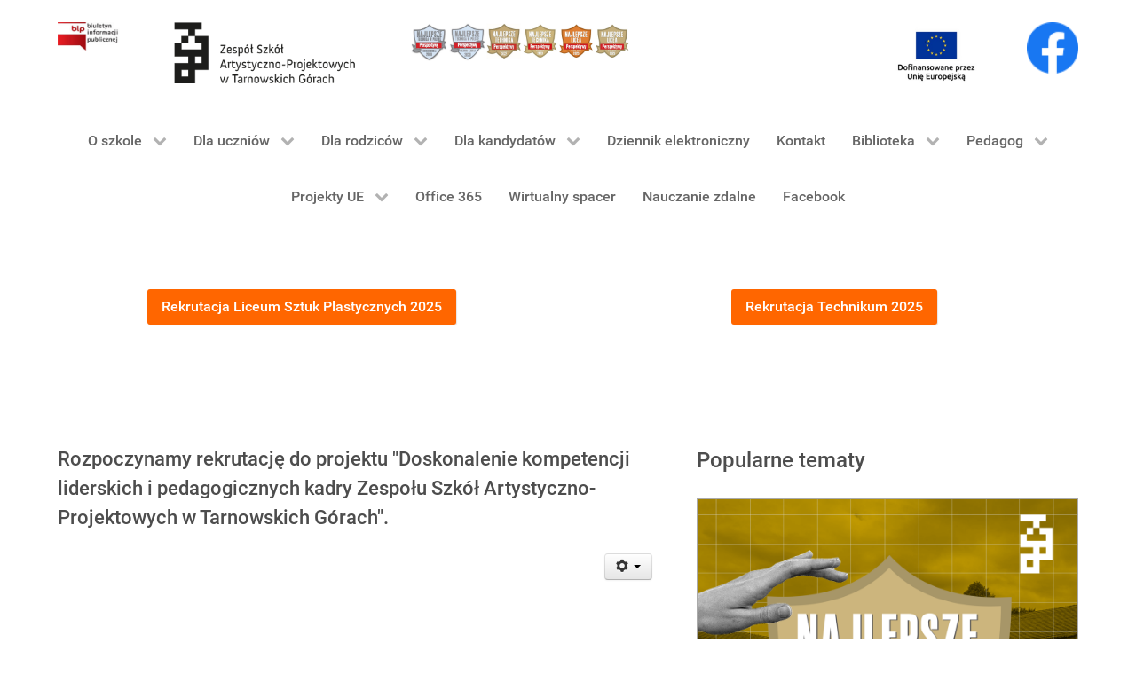

--- FILE ---
content_type: text/html; charset=utf-8
request_url: http://zsap.info/nowosci/1366-rozpoczynamy-rekrutacje-do-projektu-doskonalenie-kompetencji-liderskich-i-pedagogicznych-kadry-zespolu-szkol-artystyczno-projektowych-w-tarnowskich-gorach.html
body_size: 9480
content:
<!DOCTYPE html>
<html lang="pl-PL" dir="ltr">
        <head>
    
            <meta name="viewport" content="width=device-width, initial-scale=1.0">
        <meta http-equiv="X-UA-Compatible" content="IE=edge" />
        

        
            
    <meta charset="utf-8" />
	<base href="http://zsap.info/nowosci/1366-rozpoczynamy-rekrutacje-do-projektu-doskonalenie-kompetencji-liderskich-i-pedagogicznych-kadry-zespolu-szkol-artystyczno-projektowych-w-tarnowskich-gorach.html" />
	<meta name="author" content="adminSG" />
	<meta name="generator" content="Joomla! - Open Source Content Management" />
	<title>Zespół Szkół Artystyczno-Projektowych - Rozpoczynamy rekrutację do projektu &quot;Doskonalenie kompetencji liderskich i pedagogicznych kadry Zespołu Szkół Artystyczno-Projektowych w Tarnowskich Górach&quot;.</title>
	<link href="/components/com_roksprocket/layouts/strips/themes/cards/cards.css" rel="stylesheet" />
	<link href="/media/gantry5/assets/css/font-awesome.min.css" rel="stylesheet" />
	<link href="/media/gantry5/engines/nucleus/css-compiled/nucleus.css" rel="stylesheet" />
	<link href="/templates/g5_hydrogen/custom/css-compiled/hydrogen_9.css" rel="stylesheet" />
	<link href="/media/gantry5/assets/css/bootstrap-gantry.css" rel="stylesheet" />
	<link href="/media/gantry5/engines/nucleus/css-compiled/joomla.css" rel="stylesheet" />
	<link href="/media/jui/css/icomoon.css" rel="stylesheet" />
	<link href="/templates/g5_hydrogen/custom/css-compiled/hydrogen-joomla_9.css" rel="stylesheet" />
	<link href="/templates/g5_hydrogen/custom/css-compiled/custom_9.css" rel="stylesheet" />
	<link href="/custom.css" rel="stylesheet" />
	<script type="application/json" class="joomla-script-options new">{"csrf.token":"a2e923fd754f1cc476e2e641270b6ecc","system.paths":{"root":"","base":""}}</script>
	<script src="/media/jui/js/jquery.min.js?8ad969c3785bc46fa83a984df0004ee5"></script>
	<script src="/media/jui/js/jquery-noconflict.js?8ad969c3785bc46fa83a984df0004ee5"></script>
	<script src="/media/jui/js/jquery-migrate.min.js?8ad969c3785bc46fa83a984df0004ee5"></script>
	<script src="/media/jui/js/bootstrap.min.js?8ad969c3785bc46fa83a984df0004ee5"></script>
	<script src="/media/system/js/caption.js?8ad969c3785bc46fa83a984df0004ee5"></script>
	<script src="/media/system/js/mootools-core.js?8ad969c3785bc46fa83a984df0004ee5"></script>
	<script src="/media/system/js/core.js?8ad969c3785bc46fa83a984df0004ee5"></script>
	<script src="/components/com_roksprocket/assets/js/mootools-mobile.js"></script>
	<script src="/components/com_roksprocket/assets/js/rokmediaqueries.js"></script>
	<script src="/components/com_roksprocket/assets/js/roksprocket.js"></script>
	<script src="/components/com_roksprocket/assets/js/moofx.js"></script>
	<script src="/components/com_roksprocket/assets/js/roksprocket.request.js"></script>
	<script src="/components/com_roksprocket/layouts/strips/assets/js/strips.js"></script>
	<script src="/components/com_roksprocket/layouts/strips/assets/js/strips-speeds.js"></script>
	<script>
jQuery(function($){ initTooltips(); $("body").on("subform-row-add", initTooltips); function initTooltips (event, container) { container = container || document;$(container).find(".hasTooltip").tooltip({"html": true,"container": "body"});} });jQuery(window).on('load',  function() {
				new JCaption('img.caption');
			});if (typeof RokSprocket == 'undefined') RokSprocket = {};
Object.merge(RokSprocket, {
	SiteURL: 'http://zsap.info/',
	CurrentURL: 'http://zsap.info/',
	AjaxURL: 'http://zsap.info/index.php?option=com_roksprocket&amp;task=ajax&amp;format=raw&amp;ItemId=117'
});
window.addEvent('domready', function(){
		RokSprocket.instances.strips = new RokSprocket.Strips();
});
window.addEvent('domready', function(){
	RokSprocket.instances.strips.attach(99, '{"animation":"fadeDelay","autoplay":"0","delay":"5"}');
});
window.addEvent('load', function(){
   var overridden = false;
   if (!overridden && window.G5 && window.G5.offcanvas){
       var mod = document.getElement('[data-strips="99"]');
       mod.addEvents({
           touchstart: function(){ window.G5.offcanvas.detach(); },
           touchend: function(){ window.G5.offcanvas.attach(); }
       });
       overridden = true;
   };
});

	</script>

    <!--[if (gte IE 8)&(lte IE 9)]>
        <script type="text/javascript" src="/media/gantry5/assets/js/html5shiv-printshiv.min.js"></script>
        <link rel="stylesheet" href="/media/gantry5/engines/nucleus/css/nucleus-ie9.css" type="text/css"/>
        <script type="text/javascript" src="/media/gantry5/assets/js/matchmedia.polyfill.js"></script>
        <![endif]-->
                        
</head>

    <body class="gantry site com_content view-article layout-default no-task dir-ltr itemid-117 outline-9 g-offcanvas-left g-default g-style-preset1">
        
                    

        <div id="g-offcanvas"  data-g-offcanvas-swipe="1" data-g-offcanvas-css3="1">
                        <div class="g-grid">                        

        <div class="g-block size-100">
             <div id="mobile-menu-5353-particle" class="g-content g-particle">            <div id="g-mobilemenu-container" data-g-menu-breakpoint="48rem"></div>
            </div>
        </div>
            </div>
    </div>
        <div id="g-page-surround">
            <div class="g-offcanvas-hide g-offcanvas-toggle" role="navigation" data-offcanvas-toggle aria-controls="g-offcanvas" aria-expanded="false"><i class="fa fa-fw fa-bars"></i></div>                        

                                            
                <header id="g-header">
                <div class="g-container">                                <div class="g-grid">                        

        <div class="g-block size-10">
             <div id="logo-2152-particle" class="g-content g-particle">            <a href="http://www.bip.zsap.tarnogorski.pl/" target="_self" title="Biuletyn Informacji Publicznej" aria-label="Biuletyn Informacji Publicznej"  class="gantry-logo">
                        <img src="/images/bip_logo.jpg"  alt="Biuletyn Informacji Publicznej" />
            </a>
            </div>
        </div>
                    

        <div class="g-block size-23">
             <div id="logo-7358-particle" class="g-content g-particle">            <a href="/" target="_self" title="Zespół Szkół Artystyczno-Projektowych" aria-label="Zespół Szkół Artystyczno-Projektowych" rel="home" class="gantry-logo">
                        <img src="/templates/g5_hydrogen/custom/images/logo_zsap.png"  alt="Zespół Szkół Artystyczno-Projektowych" />
            </a>
            </div>
        </div>
                    

        <div class="g-block size-45">
             <div id="logo-4954-particle" class="g-content g-particle">            <a href="https://zsap.info/nowosci/1464-ranking-liceow-i-technikow-perspektywy-2025.html" target="_self" title="ZSAP" aria-label="ZSAP"  class="gantry-logo">
                        <img src="/images/2019_2020_2sem/5_tarcze.jpg"  alt="ZSAP" />
            </a>
            </div>
        </div>
                    

        <div class="g-block size-13">
             <div id="logo-6035-particle" class="g-content g-particle">            <a href="http://zsap.info/projekty-ue/stazysci-z-plastyka-zdobywaja-rynek-pracy.html" target="_blank" title="Zespół Szkół Artystyczno - Projektowych" aria-label="Zespół Szkół Artystyczno - Projektowych"  class="gantry-logo">
                        <img src="/images/_projekty/logo_ue_nev2.jpg"  alt="Zespół Szkół Artystyczno - Projektowych" />
            </a>
            </div>
        </div>
                    

        <div class="g-block size-9">
             <div id="logo-2443-particle" class="g-content g-particle">            <a href="https://www.facebook.com/ZSAPTG" target="_blank" title="Zespół Szkół Artystyczno - Projektowych" aria-label="Zespół Szkół Artystyczno - Projektowych"  class="gantry-logo">
                        <img src="/templates/g5_hydrogen/custom/images/media/5296499_fb_facebook_facebook%20logo_icon.png"  alt="Zespół Szkół Artystyczno - Projektowych" />
            </a>
            </div>
        </div>
            </div>
            </div>
        
    </header>
                                
                <section id="g-navigation">
                <div class="g-container">                                <div class="g-grid">                        

        <div class="g-block size-100">
             <div id="menu-4623-particle" class="g-content g-particle">            <nav class="g-main-nav" data-g-hover-expand="true">
        <ul class="g-toplevel">
                                                                                                        
        
                        
        
                
        <li class="g-menu-item g-menu-item-type-heading g-menu-item-109 g-parent g-standard  ">
            <div class="g-menu-item-container" data-g-menuparent="">                                                                            <span class="g-nav-header g-menu-item-content">            <span class="g-menu-item-title">O szkole</span>
            </span>
                                            <span class="g-menu-parent-indicator"></span>                            </div>                                            <ul class="g-dropdown g-inactive g-fade g-dropdown-right">
            <li class="g-dropdown-column">
                        <div class="g-grid">
                        <div class="g-block size-100">
            <ul class="g-sublevel">
                <li class="g-level-1 g-go-back">
                    <a class="g-menu-item-container" href="#" data-g-menuparent=""><span>Back</span></a>
                </li>
                                                                                                            
        
                        
        
                
        <li class="g-menu-item g-menu-item-type-component g-menu-item-116  ">
            <a class="g-menu-item-container" href="/">
                                                                <span class="g-menu-item-content">
                                    <span class="g-menu-item-title">Aktualności</span>
            
                    </span>
                                                </a>
                                </li>
    
                                                                                        
        
                        
        
                
        <li class="g-menu-item g-menu-item-type-heading g-menu-item-142 g-parent  " style="position: relative;">
            <div class="g-menu-item-container" data-g-menuparent="">                                                                            <span class="g-nav-header g-menu-item-content">            <span class="g-menu-item-title">Kierunki</span>
            </span>
                                            <span class="g-menu-parent-indicator"></span>                            </div>                                            <ul class="g-dropdown g-inactive g-fade g-dropdown-right" style="width:400px;" data-g-item-width="400px">
            <li class="g-dropdown-column">
                        <div class="g-grid">
                        <div class="g-block size-100">
            <ul class="g-sublevel">
                <li class="g-level-2 g-go-back">
                    <a class="g-menu-item-container" href="#" data-g-menuparent=""><span>Back</span></a>
                </li>
                                                                                                            
        
                        
        
                
        <li class="g-menu-item g-menu-item-type-component g-menu-item-145  " style="position: relative;">
            <a class="g-menu-item-container" href="/o-szkole/kierunki/technik-cyfrowych-procesow-graficznych.html">
                                                                <span class="g-menu-item-content">
                                    <span class="g-menu-item-title">Technik grafiki i poligrafii cyfrowej</span>
            
                    </span>
                                                </a>
                                </li>
    
                                                                                        
        
                        
        
                
        <li class="g-menu-item g-menu-item-type-component g-menu-item-147  ">
            <a class="g-menu-item-container" href="/o-szkole/kierunki/plastyk-aranzacja-przestrzeni.html">
                                                                <span class="g-menu-item-content">
                                    <span class="g-menu-item-title">Liceum Sztuk Plastycznych, specjalność: Projektowanie użytkowe, specjalizacja: Projektowanie przestrzeni</span>
            
                    </span>
                                                </a>
                                </li>
    
                                                                                        
        
                        
        
                
        <li class="g-menu-item g-menu-item-type-component g-menu-item-148  ">
            <a class="g-menu-item-container" href="/o-szkole/kierunki/plastyk-fotografia-artystyczna.html">
                                                                <span class="g-menu-item-content">
                                    <span class="g-menu-item-title">Liceum Sztuk Plastycznych, specjalność: Fotografia i film, specjalizacja: Fotografia artystyczna</span>
            
                    </span>
                                                </a>
                                </li>
    
                                                                                        
        
                        
        
                
        <li class="g-menu-item g-menu-item-type-component g-menu-item-236  ">
            <a class="g-menu-item-container" href="/o-szkole/kierunki/technik-stylista.html">
                                                <img src="/templates/g5_hydrogen/custom/images/nowosc2.png" alt="Technik Stylista" />
                                                    <span class="g-menu-item-content">
                                    <span class="g-menu-item-title">Technik Stylista</span>
            
                    </span>
                                                </a>
                                </li>
    
                                                                                        
        
                        
        
                
        <li class="g-menu-item g-menu-item-type-component g-menu-item-244  ">
            <a class="g-menu-item-container" href="/o-szkole/kierunki/plastyk-fotografia-artystyczna-2.html">
                                                                <span class="g-menu-item-content">
                                    <span class="g-menu-item-title">Liceum Sztuk Plastycznych, specjalność: Fotografia i film, specjalizacja: Animacja komputerowa</span>
            
                    </span>
                                                </a>
                                </li>
    
    
            </ul>
        </div>
            </div>

            </li>
        </ul>
            </li>
    
                                                                                        
        
                        
        
                
        <li class="g-menu-item g-menu-item-type-component g-menu-item-153  ">
            <a class="g-menu-item-container" href="/o-szkole/prezentacja.html">
                                                                <span class="g-menu-item-content">
                                    <span class="g-menu-item-title">Prezentacja</span>
            
                    </span>
                                                </a>
                                </li>
    
                                                                                        
        
                        
        
                
        <li class="g-menu-item g-menu-item-type-component g-menu-item-157  ">
            <a class="g-menu-item-container" href="/o-szkole/historia.html">
                                                                <span class="g-menu-item-content">
                                    <span class="g-menu-item-title">Historia</span>
            
                    </span>
                                                </a>
                                </li>
    
                                                                                        
        
                        
        
                
        <li class="g-menu-item g-menu-item-type-component g-menu-item-170  ">
            <a class="g-menu-item-container" href="/o-szkole/sponsorzy.html">
                                                                <span class="g-menu-item-content">
                                    <span class="g-menu-item-title">Sponsorzy</span>
            
                    </span>
                                                </a>
                                </li>
    
                                                                                        
        
                        
        
                
        <li class="g-menu-item g-menu-item-type-component g-menu-item-232  ">
            <a class="g-menu-item-container" href="/o-szkole/deklaracja-dostepnosci.html">
                                                                <span class="g-menu-item-content">
                                    <span class="g-menu-item-title">Deklaracja dostępności</span>
            
                    </span>
                                                </a>
                                </li>
    
    
            </ul>
        </div>
            </div>

            </li>
        </ul>
            </li>
    
                                                                                        
        
                        
        
                
        <li class="g-menu-item g-menu-item-type-heading g-menu-item-110 g-parent g-standard  ">
            <div class="g-menu-item-container" data-g-menuparent="">                                                                            <span class="g-nav-header g-menu-item-content">            <span class="g-menu-item-title">Dla uczniów</span>
            </span>
                                            <span class="g-menu-parent-indicator"></span>                            </div>                                            <ul class="g-dropdown g-inactive g-fade g-dropdown-right">
            <li class="g-dropdown-column">
                        <div class="g-grid">
                        <div class="g-block size-100">
            <ul class="g-sublevel">
                <li class="g-level-1 g-go-back">
                    <a class="g-menu-item-container" href="#" data-g-menuparent=""><span>Back</span></a>
                </li>
                                                                                                            
        
                        
        
                
        <li class="g-menu-item g-menu-item-type-component g-menu-item-143  ">
            <a class="g-menu-item-container" href="/dla-uczniow/organizacja-roku-szkolnego.html">
                                                                <span class="g-menu-item-content">
                                    <span class="g-menu-item-title">Organizacja roku szkolnego</span>
            
                    </span>
                                                </a>
                                </li>
    
                                                                                        
        
                        
        
                
        <li class="g-menu-item g-menu-item-type-component g-menu-item-165  ">
            <a class="g-menu-item-container" href="/dla-uczniow/praktyki-zawodowe.html">
                                                                <span class="g-menu-item-content">
                                    <span class="g-menu-item-title">Praktyki zawodowe</span>
            
                    </span>
                                                </a>
                                </li>
    
                                                                                        
        
                        
        
                
        <li class="g-menu-item g-menu-item-type-component g-menu-item-166  ">
            <a class="g-menu-item-container" href="/dla-uczniow/egzamin-zawodowy.html">
                                                                <span class="g-menu-item-content">
                                    <span class="g-menu-item-title">Egzamin zawodowy</span>
            
                    </span>
                                                </a>
                                </li>
    
                                                                                        
        
                        
        
                
        <li class="g-menu-item g-menu-item-type-component g-menu-item-208  ">
            <a class="g-menu-item-container" href="/dla-uczniow/status.html">
                                                                <span class="g-menu-item-content">
                                    <span class="g-menu-item-title">Statut</span>
            
                    </span>
                                                </a>
                                </li>
    
                                                                                        
        
                        
        
                
        <li class="g-menu-item g-menu-item-type-alias g-menu-item-246  ">
            <a class="g-menu-item-container" href="/dla-rodzicow/2015-10-27-09-43-10.html">
                                                                <span class="g-menu-item-content">
                                    <span class="g-menu-item-title">Standardy ochrony małoletnich</span>
            
                    </span>
                                                </a>
                                </li>
    
                                                                                        
        
                        
        
                
        <li class="g-menu-item g-menu-item-type-component g-menu-item-221  ">
            <a class="g-menu-item-container" href="/dla-uczniow/magazyn-materialow-do-nauki.html">
                                                                <span class="g-menu-item-content">
                                    <span class="g-menu-item-title">Magazyn materiałów do nauki</span>
            
                    </span>
                                                </a>
                                </li>
    
    
            </ul>
        </div>
            </div>

            </li>
        </ul>
            </li>
    
                                                                                        
        
                        
        
                
        <li class="g-menu-item g-menu-item-type-heading g-menu-item-111 g-parent g-standard  ">
            <div class="g-menu-item-container" data-g-menuparent="">                                                                            <span class="g-nav-header g-menu-item-content">            <span class="g-menu-item-title">Dla rodziców</span>
            </span>
                                            <span class="g-menu-parent-indicator"></span>                            </div>                                            <ul class="g-dropdown g-inactive g-fade g-dropdown-right">
            <li class="g-dropdown-column">
                        <div class="g-grid">
                        <div class="g-block size-100">
            <ul class="g-sublevel">
                <li class="g-level-1 g-go-back">
                    <a class="g-menu-item-container" href="#" data-g-menuparent=""><span>Back</span></a>
                </li>
                                                                                                            
        
                        
        
                
        <li class="g-menu-item g-menu-item-type-alias g-menu-item-144  ">
            <a class="g-menu-item-container" href="/dla-uczniow/organizacja-roku-szkolnego.html">
                                                                <span class="g-menu-item-content">
                                    <span class="g-menu-item-title">Organizacja roku szkolnego</span>
            
                    </span>
                                                </a>
                                </li>
    
                                                                                        
        
                        
        
                
        <li class="g-menu-item g-menu-item-type-component g-menu-item-245  ">
            <a class="g-menu-item-container" href="/dla-rodzicow/2015-10-27-09-43-10.html">
                                                                <span class="g-menu-item-content">
                                    <span class="g-menu-item-title">Standardy ochrony małoletnich</span>
            
                    </span>
                                                </a>
                                </li>
    
    
            </ul>
        </div>
            </div>

            </li>
        </ul>
            </li>
    
                                                                                        
        
                        
        
                
        <li class="g-menu-item g-menu-item-type-component g-menu-item-112 g-parent g-standard g-menu-item-link-parent ">
            <a class="g-menu-item-container" href="/dla-gimnazjalistow.html">
                                                                <span class="g-menu-item-content">
                                    <span class="g-menu-item-title">Dla kandydatów</span>
            
                    </span>
                    <span class="g-menu-parent-indicator" data-g-menuparent=""></span>                            </a>
                                                        <ul class="g-dropdown g-inactive g-fade g-dropdown-right">
            <li class="g-dropdown-column">
                        <div class="g-grid">
                        <div class="g-block size-100">
            <ul class="g-sublevel">
                <li class="g-level-1 g-go-back">
                    <a class="g-menu-item-container" href="#" data-g-menuparent=""><span>Back</span></a>
                </li>
                                                                                                            
        
                        
        
                
        <li class="g-menu-item g-menu-item-type-component g-menu-item-210  ">
            <a class="g-menu-item-container" href="/dla-gimnazjalistow/rekrutacja.html">
                                                                <span class="g-menu-item-content">
                                    <span class="g-menu-item-title">Rekrutacja</span>
            
                    </span>
                                                </a>
                                </li>
    
                                                                                        
        
                        
        
                
        <li class="g-menu-item g-menu-item-type-component g-menu-item-191  ">
            <a class="g-menu-item-container" href="/dla-gimnazjalistow/informacje.html">
                                                                <span class="g-menu-item-content">
                                    <span class="g-menu-item-title">Informacje</span>
            
                    </span>
                                                </a>
                                </li>
    
                                                                                        
        
                        
        
                
        <li class="g-menu-item g-menu-item-type-component g-menu-item-190  ">
            <a class="g-menu-item-container" href="/dla-gimnazjalistow/konkursy.html">
                                                                <span class="g-menu-item-content">
                                    <span class="g-menu-item-title">Konkursy</span>
            
                    </span>
                                                </a>
                                </li>
    
                                                                                        
        
                        
        
                
        <li class="g-menu-item g-menu-item-type-component g-menu-item-199  ">
            <a class="g-menu-item-container" href="/dla-gimnazjalistow/dni-otwarte-warsztaty-foto.html">
                                                                <span class="g-menu-item-content">
                                    <span class="g-menu-item-title">Dni otwarte - warsztaty FOTO</span>
            
                    </span>
                                                </a>
                                </li>
    
    
            </ul>
        </div>
            </div>

            </li>
        </ul>
            </li>
    
                                                                                        
                                                                                                                                
                        
        
                
        <li class="g-menu-item g-menu-item-type-url g-menu-item-127 g-standard  ">
            <a class="g-menu-item-container" href="https://uonetplus.vulcan.net.pl/powiattarnogorski" target="_blank" rel="noopener&#x20;noreferrer">
                                                                <span class="g-menu-item-content">
                                    <span class="g-menu-item-title">Dziennik elektroniczny</span>
            
                    </span>
                                                </a>
                                </li>
    
                                                                                        
        
                        
        
                
        <li class="g-menu-item g-menu-item-type-component g-menu-item-115 g-standard  ">
            <a class="g-menu-item-container" href="/kontakt.html">
                                                                <span class="g-menu-item-content">
                                    <span class="g-menu-item-title">Kontakt</span>
            
                    </span>
                                                </a>
                                </li>
    
                                                                                        
        
                        
        
                
        <li class="g-menu-item g-menu-item-type-component g-menu-item-164 g-parent g-standard g-menu-item-link-parent ">
            <a class="g-menu-item-container" href="/biblioteka.html">
                                                                <span class="g-menu-item-content">
                                    <span class="g-menu-item-title">Biblioteka</span>
            
                    </span>
                    <span class="g-menu-parent-indicator" data-g-menuparent=""></span>                            </a>
                                                        <ul class="g-dropdown g-inactive g-fade g-dropdown-right">
            <li class="g-dropdown-column">
                        <div class="g-grid">
                        <div class="g-block size-100">
            <ul class="g-sublevel">
                <li class="g-level-1 g-go-back">
                    <a class="g-menu-item-container" href="#" data-g-menuparent=""><span>Back</span></a>
                </li>
                                                                                                            
        
                        
        
                
        <li class="g-menu-item g-menu-item-type-component g-menu-item-222  ">
            <a class="g-menu-item-container" href="/biblioteka/godziny-otwarcia.html">
                                                                <span class="g-menu-item-content">
                                    <span class="g-menu-item-title">Godziny otwarcia</span>
            
                    </span>
                                                </a>
                                </li>
    
                                                                                        
        
                        
        
                
        <li class="g-menu-item g-menu-item-type-component g-menu-item-184  ">
            <a class="g-menu-item-container" href="/biblioteka/regulamin.html">
                                                                <span class="g-menu-item-content">
                                    <span class="g-menu-item-title">Regulamin</span>
            
                    </span>
                                                </a>
                                </li>
    
                                                                                        
        
                        
        
                
        <li class="g-menu-item g-menu-item-type-component g-menu-item-185  ">
            <a class="g-menu-item-container" href="/biblioteka/konkursy.html">
                                                                <span class="g-menu-item-content">
                                    <span class="g-menu-item-title">Konkursy</span>
            
                    </span>
                                                </a>
                                </li>
    
                                                                                        
        
                        
        
                
        <li class="g-menu-item g-menu-item-type-component g-menu-item-186  ">
            <a class="g-menu-item-container" href="/biblioteka/wydarzenia.html">
                                                                <span class="g-menu-item-content">
                                    <span class="g-menu-item-title">Wydarzenia</span>
            
                    </span>
                                                </a>
                                </li>
    
                                                                                        
        
                        
        
                
        <li class="g-menu-item g-menu-item-type-component g-menu-item-187  ">
            <a class="g-menu-item-container" href="/biblioteka/polecamy.html">
                                                                <span class="g-menu-item-content">
                                    <span class="g-menu-item-title">Polecamy</span>
            
                    </span>
                                                </a>
                                </li>
    
                                                                                        
        
                        
        
                
        <li class="g-menu-item g-menu-item-type-component g-menu-item-188  ">
            <a class="g-menu-item-container" href="/biblioteka/dla-nauczycieli.html">
                                                                <span class="g-menu-item-content">
                                    <span class="g-menu-item-title">Dla uczniów</span>
            
                    </span>
                                                </a>
                                </li>
    
    
            </ul>
        </div>
            </div>

            </li>
        </ul>
            </li>
    
                                                                                        
        
                        
        
                
        <li class="g-menu-item g-menu-item-type-heading g-menu-item-217 g-parent g-standard  ">
            <div class="g-menu-item-container" data-g-menuparent="">                                                                            <span class="g-nav-header g-menu-item-content">            <span class="g-menu-item-title">Pedagog</span>
            </span>
                                            <span class="g-menu-parent-indicator"></span>                            </div>                                            <ul class="g-dropdown g-inactive g-fade g-dropdown-right">
            <li class="g-dropdown-column">
                        <div class="g-grid">
                        <div class="g-block size-100">
            <ul class="g-sublevel">
                <li class="g-level-1 g-go-back">
                    <a class="g-menu-item-container" href="#" data-g-menuparent=""><span>Back</span></a>
                </li>
                                                                                                            
        
                        
        
                
        <li class="g-menu-item g-menu-item-type-component g-menu-item-218  ">
            <a class="g-menu-item-container" href="/pedagog/pedagog-szkolny.html">
                                                                <span class="g-menu-item-content">
                                    <span class="g-menu-item-title">Pedagog szkolny</span>
            
                    </span>
                                                </a>
                                </li>
    
                                                                                        
        
                        
        
                
        <li class="g-menu-item g-menu-item-type-component g-menu-item-219  ">
            <a class="g-menu-item-container" href="/pedagog/informacje.html">
                                                                <span class="g-menu-item-content">
                                    <span class="g-menu-item-title">Informacje</span>
            
                    </span>
                                                </a>
                                </li>
    
                                                                                        
        
                        
        
                
        <li class="g-menu-item g-menu-item-type-component g-menu-item-220  ">
            <a class="g-menu-item-container" href="/pedagog/wazne-adresy.html">
                                                                <span class="g-menu-item-content">
                                    <span class="g-menu-item-title">Ważne adresy</span>
            
                    </span>
                                                </a>
                                </li>
    
    
            </ul>
        </div>
            </div>

            </li>
        </ul>
            </li>
    
                                                                                        
        
                        
        
                
        <li class="g-menu-item g-menu-item-type-heading g-menu-item-205 g-parent g-standard  ">
            <div class="g-menu-item-container" data-g-menuparent="">                                                                            <span class="g-nav-header g-menu-item-content">            <span class="g-menu-item-title">Projekty UE</span>
            </span>
                                            <span class="g-menu-parent-indicator"></span>                            </div>                                            <ul class="g-dropdown g-inactive g-fade g-dropdown-right">
            <li class="g-dropdown-column">
                        <div class="g-grid">
                        <div class="g-block size-100">
            <ul class="g-sublevel">
                <li class="g-level-1 g-go-back">
                    <a class="g-menu-item-container" href="#" data-g-menuparent=""><span>Back</span></a>
                </li>
                                                                                                            
        
                        
        
                
        <li class="g-menu-item g-menu-item-type-component g-menu-item-231  ">
            <a class="g-menu-item-container" href="/projekty-ue/power-2020.html">
                                                                <span class="g-menu-item-content">
                                    <span class="g-menu-item-title">POWER 2020</span>
            
                    </span>
                                                </a>
                                </li>
    
                                                                                        
        
                        
        
                
        <li class="g-menu-item g-menu-item-type-component g-menu-item-238  ">
            <a class="g-menu-item-container" href="/projekty-ue/power-2023.html">
                                                                <span class="g-menu-item-content">
                                    <span class="g-menu-item-title">FERS 2023 - Uczniowie</span>
            
                    </span>
                                                </a>
                                </li>
    
                                                                                        
        
                        
        
                
        <li class="g-menu-item g-menu-item-type-component g-menu-item-239  ">
            <a class="g-menu-item-container" href="/projekty-ue/fers-2023-nauczyciele.html">
                                                                <span class="g-menu-item-content">
                                    <span class="g-menu-item-title">FERS 2023 - Nauczyciele</span>
            
                    </span>
                                                </a>
                                </li>
    
                                                                                        
        
                        
        
                
        <li class="g-menu-item g-menu-item-type-component g-menu-item-242  ">
            <a class="g-menu-item-container" href="/projekty-ue/fersvet-2024.html">
                                                                <span class="g-menu-item-content">
                                    <span class="g-menu-item-title">FERSvet 2024</span>
            
                    </span>
                                                </a>
                                </li>
    
                                                                                        
        
                        
        
                
        <li class="g-menu-item g-menu-item-type-component g-menu-item-249  ">
            <a class="g-menu-item-container" href="/projekty-ue/fersvet-2025.html">
                                                                <span class="g-menu-item-content">
                                    <span class="g-menu-item-title">FERSvet 2025</span>
            
                    </span>
                                                </a>
                                </li>
    
                                                                                        
        
                        
        
                
        <li class="g-menu-item g-menu-item-type-component g-menu-item-240  ">
            <a class="g-menu-item-container" href="/projekty-ue/stazysci-z-plastyka-zdobywaja-rynek-pracy.html">
                                                                <span class="g-menu-item-content">
                                    <span class="g-menu-item-title">Stażyści z Plastyka zdobywają rynek pracy</span>
            
                    </span>
                                                </a>
                                </li>
    
                                                                                        
        
                        
        
                
        <li class="g-menu-item g-menu-item-type-component g-menu-item-241  ">
            <a class="g-menu-item-container" href="/projekty-ue/akcja-transformacja.html">
                                                                <span class="g-menu-item-content">
                                    <span class="g-menu-item-title">Akcja Transformacja</span>
            
                    </span>
                                                </a>
                                </li>
    
                                                                                        
        
                        
        
                
        <li class="g-menu-item g-menu-item-type-component g-menu-item-243  ">
            <a class="g-menu-item-container" href="/projekty-ue/erasmus-2024.html">
                                                                <span class="g-menu-item-content">
                                    <span class="g-menu-item-title">Erasmus+ 2024</span>
            
                    </span>
                                                </a>
                                </li>
    
                                                                                        
        
                        
        
                
        <li class="g-menu-item g-menu-item-type-component g-menu-item-135  ">
            <a class="g-menu-item-container" href="/projekty-ue/etwinning.html">
                                                                <span class="g-menu-item-content">
                                    <span class="g-menu-item-title">eTwinning</span>
            
                    </span>
                                                </a>
                                </li>
    
                                                                                        
        
                        
        
                
        <li class="g-menu-item g-menu-item-type-component g-menu-item-230  ">
            <a class="g-menu-item-container" href="/projekty-ue/zagraniczne-praktyki-zawodowe-szansa-na-sukces-na-rynku-pracy.html">
                                                                <span class="g-menu-item-content">
                                    <span class="g-menu-item-title">Zagraniczne praktyki zawodowe szansą na sukces na rynku pracy</span>
            
                    </span>
                                                </a>
                                </li>
    
                                                                                        
        
                        
        
                
        <li class="g-menu-item g-menu-item-type-component g-menu-item-248  ">
            <a class="g-menu-item-container" href="/projekty-ue/mobilni-zawodowcy.html">
                                                                <span class="g-menu-item-content">
                                    <span class="g-menu-item-title">Mobilni zawodowcy</span>
            
                    </span>
                                                </a>
                                </li>
    
    
            </ul>
        </div>
            </div>

            </li>
        </ul>
            </li>
    
                                                                                        
                                                                                                                                
                        
        
                
        <li class="g-menu-item g-menu-item-type-url g-menu-item-197 g-standard  ">
            <a class="g-menu-item-container" href="https://www.office.com/" target="_blank" rel="noopener&#x20;noreferrer">
                                                                <span class="g-menu-item-content">
                                    <span class="g-menu-item-title">Office 365</span>
            
                    </span>
                                                </a>
                                </li>
    
                                                                                        
                                                                                                                                
                        
        
                
        <li class="g-menu-item g-menu-item-type-url g-menu-item-204 g-standard  ">
            <a class="g-menu-item-container" href="https://www.google.pl/maps/place/Zesp%C3%B3%C5%82+Szk%C3%B3%C5%82+Artystyczno-Projektowych/@50.4409682,18.8581226,3a,75y,180.21h,104.85t/data=!3m6!1e1!3m4!1sAF1QipNromGz1f8daToF8MeZhphQFlmQ_uoXK7Ocy4If!2e10!7i6000!8i3000!4m13!1m7!3m6!1s0x47112a2de15a7e7d:0x2e8ddca3793b7ea3!2sLegion%C3%B3w+35,+41-902+Tarnowskie+G%C3%B3ry!3b1!8m2!3d50.440836!4d18.8580511!3m4!1s0x47112a2de15a7e7d:0x6cb4661940e25bd8!8m2!3d50.4408843!4d18.8578428" target="_blank" rel="noopener&#x20;noreferrer">
                                                                <span class="g-menu-item-content">
                                    <span class="g-menu-item-title">Wirtualny spacer</span>
            
                    </span>
                                                </a>
                                </li>
    
                                                                                        
        
                        
        
                
        <li class="g-menu-item g-menu-item-type-component g-menu-item-224 g-standard  ">
            <a class="g-menu-item-container" href="/nauczanie-zdalne.html">
                                                                <span class="g-menu-item-content">
                                    <span class="g-menu-item-title">Nauczanie zdalne</span>
            
                    </span>
                                                </a>
                                </li>
    
                                                                                        
                                                                                                                                
                        
        
                
        <li class="g-menu-item g-menu-item-type-url g-menu-item-225 g-standard  ">
            <a class="g-menu-item-container" href="https://www.facebook.com/ZSAPTG" target="_blank" rel="noopener&#x20;noreferrer">
                                                                <span class="g-menu-item-content">
                                    <span class="g-menu-item-title">Facebook</span>
            
                    </span>
                                                </a>
                                </li>
    
    
        </ul>
    </nav>
            </div>
        </div>
            </div>
                            <div class="g-grid">                        

        <div class="g-block size-50">
             <div id="sample-1626-particle" class="g-content g-particle">            <div class="sample-content">
		<div class="g-grid">
			<div class="g-block">
				<div class="g-content">
																				<p><a href="http://zsap.info/dla-gimnazjalistow/rekrutacja/1480-rekrutacja-liceum-sztuk-plastycznych-2025.html" class="button">Rekrutacja Liceum Sztuk Plastycznych 2025</a></p>				</div>
			</div>
		</div>
		<div class="g-grid">
					</div>
	</div>
            </div>
        </div>
                    

        <div class="g-block size-50">
             <div id="sample-6116-particle" class="g-content g-particle">            <div class="sample-content">
		<div class="g-grid">
			<div class="g-block">
				<div class="g-content">
																				<p><a href="http://zsap.info/dla-gimnazjalistow/rekrutacja/1481-rekrutacja-technikum-nr7-2025.html" class="button">Rekrutacja Technikum 2025</a></p>				</div>
			</div>
		</div>
		<div class="g-grid">
					</div>
	</div>
            </div>
        </div>
            </div>
            </div>
        
    </section>
                                
                <main id="g-main">
                <div class="g-container">                                <div class="g-grid">                        

        <div class="g-block size-100">
             <div class="g-system-messages">
                                            <div id="system-message-container">
    </div>

            
    </div>
        </div>
            </div>
                            <div class="g-grid">                        

        <div class="g-block size-60">
             <div class="g-content">
                                                            <div class="platform-content row-fluid"><div class="span12"><div class="item-page" itemscope itemtype="https://schema.org/Article">
	<meta itemprop="inLanguage" content="pl-PL" />
	
		
			<div class="page-header">
		<h2 itemprop="headline">
			Rozpoczynamy rekrutację do projektu &quot;Doskonalenie kompetencji liderskich i pedagogicznych kadry Zespołu Szkół Artystyczno-Projektowych w Tarnowskich Górach&quot;.		</h2>
							</div>
							
<div class="icons">
	
					<div class="btn-group pull-right">
				<button class="btn dropdown-toggle" type="button" id="dropdownMenuButton-1366" aria-label="User tools"
				data-toggle="dropdown" aria-haspopup="true" aria-expanded="false">
					<span class="icon-cog" aria-hidden="true"></span>
					<span class="caret" aria-hidden="true"></span>
				</button>
								<ul class="dropdown-menu" aria-labelledby="dropdownMenuButton-1366">
											<li class="print-icon"> <a href="/nowosci/1366-rozpoczynamy-rekrutacje-do-projektu-doskonalenie-kompetencji-liderskich-i-pedagogicznych-kadry-zespolu-szkol-artystyczno-projektowych-w-tarnowskich-gorach.html?tmpl=component&amp;print=1&amp;layout=default" title="Wydrukuj artykuł < Rozpoczynamy rekrutację do projektu &quot;Doskonalenie kompetencji liderskich i pedagogicznych kadry Zespołu Szkół Artystyczno-Projektowych w Tarnowskich Górach&quot;. >" onclick="window.open(this.href,'win2','status=no,toolbar=no,scrollbars=yes,titlebar=no,menubar=no,resizable=yes,width=640,height=480,directories=no,location=no'); return false;" rel="nofollow">	Drukuj</a> </li>
																			</ul>
			</div>
		
	</div>
			
		
	
	
		
								<div itemprop="articleBody">
		<p><a href="/images/2023_2024_II/projekt_wlochy/plakat_-_projekt_Wochy.jpg"><img src="/images/2023_2024_II/projekt_wlochy/plakat_-_projekt_Wochy.jpg" alt="plakat projekt Wochy" /></a></p>
<p><a href="/images/2023_2024_II/projekt_wlochy/Regulamin_rekrutacji_.pdf">Regulamin rekrutacji</a></p>
<p><a href="/images/2023_2024_II/projekt_wlochy/Formularz_zgloszeniowy.pdf">Formularz zgłoszeniowy</a></p> 	</div>

											<dl class="article-info muted">

		
			<dt class="article-info-term">
									Szczegóły							</dt>

			
			
			
			
										<dd class="published">
				<span class="icon-calendar" aria-hidden="true"></span>
				<time datetime="2024-02-26T18:27:48+00:00" itemprop="datePublished">
					Opublikowano: 26 luty 2024				</time>
			</dd>			
		
					
			
						</dl>
					
	<ul class="pager pagenav">
	<li class="previous">
		<a class="hasTooltip" title="Zasady przyjęć dla kandydatów do Technikum oraz Liceum Plastycznego w roku szkolnym 2024/2025" aria-label="Previous article: Zasady przyjęć dla kandydatów do Technikum oraz Liceum Plastycznego w roku szkolnym 2024/2025" href="/nowosci/1368-zasady-przyjec-dla-kandydatow-do-technikum-oraz-liceum-plastycznego-w-roku-szkolnym-2024-2025.html" rel="prev">
			<span class="icon-chevron-left" aria-hidden="true"></span> <span aria-hidden="true">Poprzedni artykuł</span>		</a>
	</li>
	<li class="next">
		<a class="hasTooltip" title="Dni otwarte Uniwersytetu Śląskiego w Cieszynie" aria-label="Next article: Dni otwarte Uniwersytetu Śląskiego w Cieszynie" href="/nowosci/1365-dni-otwarte-uniwersytetu-slaskiego-w-cieszynie.html" rel="next">
			<span aria-hidden="true">Następny artykuł</span> <span class="icon-chevron-right" aria-hidden="true"></span>		</a>
	</li>
</ul>
							</div></div></div>
    
            
    </div>
        </div>
                    

        <div id="boczny" class="g-block size-40">
             <div class="g-content">
                                    <div class="platform-content"><div class="moduletable ">
							<h3 class="g-title">Popularne tematy</h3>
						 <div class="sprocket-strips-c" data-strips="99">
	<div class="sprocket-strips-c-overlay"><div class="css-loader-wrapper"><div class="css-loader"></div></div></div>
	<div class="sprocket-strips-c-container cols-1" data-strips-items>
		<div class="sprocket-strips-c-block" data-strips-item>
	<!--Plain-->
		<!--Plain-->
	<div class="sprocket-strips-c-item" data-strips-content>
					<img src="/images/2025_2026/ranking_tech_lic2026.png" class="sprocket-strips-c-image" alt="Ranking Techników 2026" />
				<div class="sprocket-strips-c-content">
						<h4 class="sprocket-strips-c-title" data-strips-toggler>
				<a href="/nowosci/1570-ranking-technikow-2026.html">					Ranking Techników 2026				</a>			</h4>
						<div class="sprocket-strips-c-extended">
				<div class="sprocket-strips-c-extended-info">
											<span class="sprocket-strips-c-text">
							 Z dumą informujemy, że Technikum nr 7 w naszej szkole zajęło I miejsce w powiecie, III miejsce&nbsp;w województwie śląskim&nbsp;oraz 40.<span class="roksprocket-ellipsis">…</span>						</span>
															<a href="/nowosci/1570-ranking-technikow-2026.html" class="sprocket-strips-c-readon">Czytaj więcej</a>
									</div>
			</div>
		</div>
	</div>
	<!--Plain-->
		<!--Plain-->
</div>
<div class="sprocket-strips-c-block" data-strips-item>
	<!--Plain-->
		<!--Plain-->
	<div class="sprocket-strips-c-item" data-strips-content>
					<img src="/images/_projekty/2025_FERSvet/ue_fersvet_2025.png" class="sprocket-strips-c-image" alt="Rekrutacja do projektu „INSPIRACJE Z EUROPY  – MIĘDZYNARODOWE DOŚWIADCZENIE  DLA UCZNIÓW I KADRY ZSAP”" />
				<div class="sprocket-strips-c-content">
						<h4 class="sprocket-strips-c-title" data-strips-toggler>
				<a href="/nowosci/1568-rekrutacja-do-projektu-inspiracje-z-europy-miedzynarodowe-doswiadczenie-dla-uczniow-i-kadry-zsap.html">					Rekrutacja do projektu „INSPIRACJE Z EUROPY  – MIĘDZYNARODOWE DOŚWIADCZENIE  DLA UCZNIÓW I KADRY ZSAP”				</a>			</h4>
						<div class="sprocket-strips-c-extended">
				<div class="sprocket-strips-c-extended-info">
											<span class="sprocket-strips-c-text">
							PROJEKT „INSPIRACJE Z EUROPY – MIĘDZYNARODOWE DOŚWIADCZENIE DLA UCZNIÓW I KADRY ZSAP” RUSZA REKRUTACJA !!! Projekt jest skierowany do uczniów i uczennic<span class="roksprocket-ellipsis">…</span>						</span>
															<a href="/nowosci/1568-rekrutacja-do-projektu-inspiracje-z-europy-miedzynarodowe-doswiadczenie-dla-uczniow-i-kadry-zsap.html" class="sprocket-strips-c-readon">Czytaj więcej</a>
									</div>
			</div>
		</div>
	</div>
	<!--Plain-->
		<!--Plain-->
</div>
<div class="sprocket-strips-c-block" data-strips-item>
	<!--Plain-->
				<div class="plain">
		<!--Plain-->
	<div class="sprocket-strips-c-item" data-strips-content>
				<div class="sprocket-strips-c-content">
						<h4 class="sprocket-strips-c-title" data-strips-toggler>
				<a href="/nowosci/1567-informacja-dni-wolne-6.html">					Informacja - dni wolne				</a>			</h4>
						<div class="sprocket-strips-c-extended">
				<div class="sprocket-strips-c-extended-info">
											<span class="sprocket-strips-c-text">
							Informujemy, że dni od 22.12.2025r. do 6.1.2026r. 
są dniami wolnymi od zajęć dydaktycznych.						</span>
															<a href="/nowosci/1567-informacja-dni-wolne-6.html" class="sprocket-strips-c-readon">Czytaj więcej</a>
									</div>
			</div>
		</div>
	</div>
	<!--Plain-->
				</div>
		<!--Plain-->
</div>
	</div>
	<div class="sprocket-strips-c-nav">
		<div class="sprocket-strips-c-pagination">
			<ul>
									    	<li class="active" data-strips-page="1"><span>1</span></li>
									    	<li data-strips-page="2"><span>2</span></li>
									    	<li data-strips-page="3"><span>3</span></li>
									    	<li data-strips-page="4"><span>4</span></li>
									    	<li data-strips-page="5"><span>5</span></li>
									    	<li data-strips-page="6"><span>6</span></li>
									    	<li data-strips-page="7"><span>7</span></li>
									    	<li data-strips-page="8"><span>8</span></li>
									    	<li data-strips-page="9"><span>9</span></li>
									    	<li data-strips-page="10"><span>10</span></li>
									    	<li data-strips-page="11"><span>11</span></li>
									    	<li data-strips-page="12"><span>12</span></li>
									    	<li data-strips-page="13"><span>13</span></li>
									    	<li data-strips-page="14"><span>14</span></li>
									    	<li data-strips-page="15"><span>15</span></li>
									    	<li data-strips-page="16"><span>16</span></li>
									    	<li data-strips-page="17"><span>17</span></li>
									    	<li data-strips-page="18"><span>18</span></li>
									    	<li data-strips-page="19"><span>19</span></li>
									    	<li data-strips-page="20"><span>20</span></li>
									    	<li data-strips-page="21"><span>21</span></li>
									    	<li data-strips-page="22"><span>22</span></li>
									    	<li data-strips-page="23"><span>23</span></li>
									    	<li data-strips-page="24"><span>24</span></li>
									    	<li data-strips-page="25"><span>25</span></li>
									    	<li data-strips-page="26"><span>26</span></li>
									    	<li data-strips-page="27"><span>27</span></li>
									    	<li data-strips-page="28"><span>28</span></li>
									    	<li data-strips-page="29"><span>29</span></li>
									    	<li data-strips-page="30"><span>30</span></li>
									    	<li data-strips-page="31"><span>31</span></li>
									    	<li data-strips-page="32"><span>32</span></li>
									    	<li data-strips-page="33"><span>33</span></li>
									    	<li data-strips-page="34"><span>34</span></li>
									    	<li data-strips-page="35"><span>35</span></li>
									    	<li data-strips-page="36"><span>36</span></li>
									    	<li data-strips-page="37"><span>37</span></li>
									    	<li data-strips-page="38"><span>38</span></li>
									    	<li data-strips-page="39"><span>39</span></li>
									    	<li data-strips-page="40"><span>40</span></li>
									    	<li data-strips-page="41"><span>41</span></li>
									    	<li data-strips-page="42"><span>42</span></li>
									    	<li data-strips-page="43"><span>43</span></li>
									    	<li data-strips-page="44"><span>44</span></li>
									    	<li data-strips-page="45"><span>45</span></li>
									    	<li data-strips-page="46"><span>46</span></li>
									    	<li data-strips-page="47"><span>47</span></li>
									    	<li data-strips-page="48"><span>48</span></li>
									    	<li data-strips-page="49"><span>49</span></li>
									    	<li data-strips-page="50"><span>50</span></li>
									    	<li data-strips-page="51"><span>51</span></li>
									    	<li data-strips-page="52"><span>52</span></li>
									    	<li data-strips-page="53"><span>53</span></li>
									    	<li data-strips-page="54"><span>54</span></li>
									    	<li data-strips-page="55"><span>55</span></li>
									    	<li data-strips-page="56"><span>56</span></li>
									    	<li data-strips-page="57"><span>57</span></li>
									    	<li data-strips-page="58"><span>58</span></li>
									    	<li data-strips-page="59"><span>59</span></li>
									    	<li data-strips-page="60"><span>60</span></li>
									    	<li data-strips-page="61"><span>61</span></li>
									    	<li data-strips-page="62"><span>62</span></li>
									    	<li data-strips-page="63"><span>63</span></li>
									    	<li data-strips-page="64"><span>64</span></li>
									    	<li data-strips-page="65"><span>65</span></li>
									    	<li data-strips-page="66"><span>66</span></li>
									    	<li data-strips-page="67"><span>67</span></li>
									    	<li data-strips-page="68"><span>68</span></li>
									    	<li data-strips-page="69"><span>69</span></li>
									    	<li data-strips-page="70"><span>70</span></li>
									    	<li data-strips-page="71"><span>71</span></li>
									    	<li data-strips-page="72"><span>72</span></li>
									    	<li data-strips-page="73"><span>73</span></li>
									    	<li data-strips-page="74"><span>74</span></li>
									    	<li data-strips-page="75"><span>75</span></li>
									    	<li data-strips-page="76"><span>76</span></li>
									    	<li data-strips-page="77"><span>77</span></li>
									    	<li data-strips-page="78"><span>78</span></li>
									    	<li data-strips-page="79"><span>79</span></li>
									    	<li data-strips-page="80"><span>80</span></li>
									    	<li data-strips-page="81"><span>81</span></li>
									    	<li data-strips-page="82"><span>82</span></li>
									    	<li data-strips-page="83"><span>83</span></li>
									    	<li data-strips-page="84"><span>84</span></li>
									    	<li data-strips-page="85"><span>85</span></li>
									    	<li data-strips-page="86"><span>86</span></li>
									    	<li data-strips-page="87"><span>87</span></li>
									    	<li data-strips-page="88"><span>88</span></li>
									    	<li data-strips-page="89"><span>89</span></li>
									    	<li data-strips-page="90"><span>90</span></li>
									    	<li data-strips-page="91"><span>91</span></li>
									    	<li data-strips-page="92"><span>92</span></li>
									    	<li data-strips-page="93"><span>93</span></li>
									    	<li data-strips-page="94"><span>94</span></li>
									    	<li data-strips-page="95"><span>95</span></li>
									    	<li data-strips-page="96"><span>96</span></li>
									    	<li data-strips-page="97"><span>97</span></li>
									    	<li data-strips-page="98"><span>98</span></li>
									    	<li data-strips-page="99"><span>99</span></li>
									    	<li data-strips-page="100"><span>100</span></li>
									    	<li data-strips-page="101"><span>101</span></li>
									    	<li data-strips-page="102"><span>102</span></li>
									    	<li data-strips-page="103"><span>103</span></li>
									    	<li data-strips-page="104"><span>104</span></li>
									    	<li data-strips-page="105"><span>105</span></li>
									    	<li data-strips-page="106"><span>106</span></li>
									    	<li data-strips-page="107"><span>107</span></li>
									    	<li data-strips-page="108"><span>108</span></li>
									    	<li data-strips-page="109"><span>109</span></li>
									    	<li data-strips-page="110"><span>110</span></li>
									    	<li data-strips-page="111"><span>111</span></li>
									    	<li data-strips-page="112"><span>112</span></li>
									    	<li data-strips-page="113"><span>113</span></li>
									    	<li data-strips-page="114"><span>114</span></li>
									    	<li data-strips-page="115"><span>115</span></li>
									    	<li data-strips-page="116"><span>116</span></li>
									    	<li data-strips-page="117"><span>117</span></li>
									    	<li data-strips-page="118"><span>118</span></li>
									    	<li data-strips-page="119"><span>119</span></li>
									    	<li data-strips-page="120"><span>120</span></li>
									    	<li data-strips-page="121"><span>121</span></li>
									    	<li data-strips-page="122"><span>122</span></li>
									    	<li data-strips-page="123"><span>123</span></li>
									    	<li data-strips-page="124"><span>124</span></li>
									    	<li data-strips-page="125"><span>125</span></li>
									    	<li data-strips-page="126"><span>126</span></li>
									    	<li data-strips-page="127"><span>127</span></li>
									    	<li data-strips-page="128"><span>128</span></li>
									    	<li data-strips-page="129"><span>129</span></li>
									    	<li data-strips-page="130"><span>130</span></li>
									    	<li data-strips-page="131"><span>131</span></li>
									    	<li data-strips-page="132"><span>132</span></li>
									    	<li data-strips-page="133"><span>133</span></li>
									    	<li data-strips-page="134"><span>134</span></li>
									    	<li data-strips-page="135"><span>135</span></li>
									    	<li data-strips-page="136"><span>136</span></li>
									    	<li data-strips-page="137"><span>137</span></li>
									    	<li data-strips-page="138"><span>138</span></li>
									    	<li data-strips-page="139"><span>139</span></li>
									    	<li data-strips-page="140"><span>140</span></li>
									    	<li data-strips-page="141"><span>141</span></li>
									    	<li data-strips-page="142"><span>142</span></li>
									    	<li data-strips-page="143"><span>143</span></li>
									    	<li data-strips-page="144"><span>144</span></li>
									    	<li data-strips-page="145"><span>145</span></li>
									    	<li data-strips-page="146"><span>146</span></li>
									    	<li data-strips-page="147"><span>147</span></li>
									    	<li data-strips-page="148"><span>148</span></li>
									    	<li data-strips-page="149"><span>149</span></li>
									    	<li data-strips-page="150"><span>150</span></li>
									    	<li data-strips-page="151"><span>151</span></li>
									    	<li data-strips-page="152"><span>152</span></li>
									    	<li data-strips-page="153"><span>153</span></li>
									    	<li data-strips-page="154"><span>154</span></li>
									    	<li data-strips-page="155"><span>155</span></li>
									    	<li data-strips-page="156"><span>156</span></li>
									    	<li data-strips-page="157"><span>157</span></li>
									    	<li data-strips-page="158"><span>158</span></li>
									    	<li data-strips-page="159"><span>159</span></li>
									    	<li data-strips-page="160"><span>160</span></li>
									    	<li data-strips-page="161"><span>161</span></li>
									    	<li data-strips-page="162"><span>162</span></li>
									    	<li data-strips-page="163"><span>163</span></li>
									    	<li data-strips-page="164"><span>164</span></li>
									    	<li data-strips-page="165"><span>165</span></li>
									    	<li data-strips-page="166"><span>166</span></li>
									    	<li data-strips-page="167"><span>167</span></li>
									    	<li data-strips-page="168"><span>168</span></li>
									    	<li data-strips-page="169"><span>169</span></li>
									    	<li data-strips-page="170"><span>170</span></li>
									    	<li data-strips-page="171"><span>171</span></li>
									    	<li data-strips-page="172"><span>172</span></li>
									    	<li data-strips-page="173"><span>173</span></li>
									    	<li data-strips-page="174"><span>174</span></li>
									    	<li data-strips-page="175"><span>175</span></li>
									    	<li data-strips-page="176"><span>176</span></li>
									    	<li data-strips-page="177"><span>177</span></li>
									    	<li data-strips-page="178"><span>178</span></li>
									    	<li data-strips-page="179"><span>179</span></li>
									    	<li data-strips-page="180"><span>180</span></li>
									    	<li data-strips-page="181"><span>181</span></li>
									    	<li data-strips-page="182"><span>182</span></li>
									    	<li data-strips-page="183"><span>183</span></li>
									    	<li data-strips-page="184"><span>184</span></li>
									    	<li data-strips-page="185"><span>185</span></li>
									    	<li data-strips-page="186"><span>186</span></li>
									    	<li data-strips-page="187"><span>187</span></li>
									    	<li data-strips-page="188"><span>188</span></li>
									    	<li data-strips-page="189"><span>189</span></li>
									    	<li data-strips-page="190"><span>190</span></li>
									    	<li data-strips-page="191"><span>191</span></li>
									    	<li data-strips-page="192"><span>192</span></li>
									    	<li data-strips-page="193"><span>193</span></li>
									    	<li data-strips-page="194"><span>194</span></li>
									    	<li data-strips-page="195"><span>195</span></li>
									    	<li data-strips-page="196"><span>196</span></li>
									    	<li data-strips-page="197"><span>197</span></li>
									    	<li data-strips-page="198"><span>198</span></li>
									    	<li data-strips-page="199"><span>199</span></li>
									    	<li data-strips-page="200"><span>200</span></li>
									    	<li data-strips-page="201"><span>201</span></li>
									    	<li data-strips-page="202"><span>202</span></li>
									    	<li data-strips-page="203"><span>203</span></li>
									    	<li data-strips-page="204"><span>204</span></li>
									    	<li data-strips-page="205"><span>205</span></li>
									    	<li data-strips-page="206"><span>206</span></li>
									    	<li data-strips-page="207"><span>207</span></li>
									    	<li data-strips-page="208"><span>208</span></li>
									    	<li data-strips-page="209"><span>209</span></li>
									    	<li data-strips-page="210"><span>210</span></li>
									    	<li data-strips-page="211"><span>211</span></li>
									    	<li data-strips-page="212"><span>212</span></li>
									    	<li data-strips-page="213"><span>213</span></li>
									    	<li data-strips-page="214"><span>214</span></li>
									    	<li data-strips-page="215"><span>215</span></li>
									    	<li data-strips-page="216"><span>216</span></li>
									    	<li data-strips-page="217"><span>217</span></li>
									    	<li data-strips-page="218"><span>218</span></li>
									    	<li data-strips-page="219"><span>219</span></li>
									    	<li data-strips-page="220"><span>220</span></li>
									    	<li data-strips-page="221"><span>221</span></li>
									    	<li data-strips-page="222"><span>222</span></li>
									    	<li data-strips-page="223"><span>223</span></li>
									    	<li data-strips-page="224"><span>224</span></li>
									    	<li data-strips-page="225"><span>225</span></li>
									    	<li data-strips-page="226"><span>226</span></li>
									    	<li data-strips-page="227"><span>227</span></li>
									    	<li data-strips-page="228"><span>228</span></li>
									    	<li data-strips-page="229"><span>229</span></li>
									    	<li data-strips-page="230"><span>230</span></li>
									    	<li data-strips-page="231"><span>231</span></li>
									    	<li data-strips-page="232"><span>232</span></li>
									    	<li data-strips-page="233"><span>233</span></li>
									    	<li data-strips-page="234"><span>234</span></li>
									    	<li data-strips-page="235"><span>235</span></li>
									    	<li data-strips-page="236"><span>236</span></li>
									    	<li data-strips-page="237"><span>237</span></li>
									    	<li data-strips-page="238"><span>238</span></li>
									    	<li data-strips-page="239"><span>239</span></li>
						</ul>
		</div>
				<div class="sprocket-strips-c-arrows">
			<span class="arrow next" data-strips-next></span>
			<span class="arrow prev" data-strips-previous></span>
		</div>
			</div>
</div>
		</div></div>
            
        </div>
        </div>
            </div>
            </div>
        
    </main>
                                
                <footer id="g-footer">
                <div class="g-container">                                <div class="g-grid">                        

        <div class="g-block size-50">
             <div id="copyright-6450-particle" class="g-content g-particle">            &copy;
    2010 -     2026
    ZSAP
            </div>
        </div>
                    

        <div class="g-block size-50">
             <div id="branding-1622-particle" class="g-content g-particle">            <div class="g-branding branding">
    
</div>
            </div>
        </div>
            </div>
                            <div class="g-grid">                        

        <div class="g-block size-100 center">
             <div id="custom-8403-particle" class="g-content g-particle">            <a href="http://zsap.info/o-szkole/deklaracja-dostepnosci.html">Deklaracja dostępności
</a>
            </div>
        </div>
            </div>
            </div>
        
    </footer>
            
                        

        </div>
                    

                        <script type="text/javascript" src="/media/gantry5/assets/js/main.js"></script>
    

    

        
    <script defer src="https://static.cloudflareinsights.com/beacon.min.js/vcd15cbe7772f49c399c6a5babf22c1241717689176015" integrity="sha512-ZpsOmlRQV6y907TI0dKBHq9Md29nnaEIPlkf84rnaERnq6zvWvPUqr2ft8M1aS28oN72PdrCzSjY4U6VaAw1EQ==" data-cf-beacon='{"version":"2024.11.0","token":"1b3caecbe0d44fa3ac46792e1338c399","r":1,"server_timing":{"name":{"cfCacheStatus":true,"cfEdge":true,"cfExtPri":true,"cfL4":true,"cfOrigin":true,"cfSpeedBrain":true},"location_startswith":null}}' crossorigin="anonymous"></script>
</body>
</html>


--- FILE ---
content_type: text/css
request_url: http://zsap.info/templates/g5_hydrogen/custom/css-compiled/hydrogen_9.css
body_size: 6997
content:
/* GANTRY5 DEVELOPMENT MODE ENABLED.

   WARNING: This file is automatically generated by Gantry5. Any modifications to this file will be lost!

   For more information on modifying CSS, please read:

   http://docs.gantry.org/gantry5/configure/styles
   http://docs.gantry.org/gantry5/tutorials/adding-a-custom-style-sheet
 */

/* line 2, media/gantry5/engines/nucleus/scss/nucleus/mixins/_nav.scss */
/* line 12, media/gantry5/engines/nucleus/scss/nucleus/mixins/_nav.scss */
/* line 2, media/gantry5/engines/nucleus/scss/nucleus/mixins/_utilities.scss */
/* line 9, media/gantry5/engines/nucleus/scss/nucleus/mixins/_utilities.scss */
/* line 1, templates/g5_hydrogen/scss/mixins/_nav.scss */
.g-main-nav .g-standard .g-dropdown {
  width: 180px;
}
/* line 2, media/gantry5/engines/nucleus/scss/nucleus/theme/_flex.scss */
.g-content {
  margin: 0.625rem;
  padding: 0.938rem;
}
/* line 6, media/gantry5/engines/nucleus/scss/nucleus/theme/_flex.scss */
.g-flushed .g-content {
  margin: 0;
  padding: 0;
}
/* line 2, media/gantry5/engines/nucleus/scss/nucleus/theme/_typography.scss */
body {
  font-size: 1rem;
  line-height: 1.5;
}
/* line 8, media/gantry5/engines/nucleus/scss/nucleus/theme/_typography.scss */
h1 {
  font-size: 2.25rem;
}
/* line 12, media/gantry5/engines/nucleus/scss/nucleus/theme/_typography.scss */
h2 {
  font-size: 1.9rem;
}
/* line 16, media/gantry5/engines/nucleus/scss/nucleus/theme/_typography.scss */
h3 {
  font-size: 1.5rem;
}
/* line 20, media/gantry5/engines/nucleus/scss/nucleus/theme/_typography.scss */
h4 {
  font-size: 1.15rem;
}
/* line 24, media/gantry5/engines/nucleus/scss/nucleus/theme/_typography.scss */
h5 {
  font-size: 1rem;
}
/* line 28, media/gantry5/engines/nucleus/scss/nucleus/theme/_typography.scss */
h6 {
  font-size: 0.85rem;
}
/* line 33, media/gantry5/engines/nucleus/scss/nucleus/theme/_typography.scss */
small {
  font-size: 0.875rem;
}
/* line 37, media/gantry5/engines/nucleus/scss/nucleus/theme/_typography.scss */
cite {
  font-size: 0.875rem;
}
/* line 41, media/gantry5/engines/nucleus/scss/nucleus/theme/_typography.scss */
sub, sup {
  font-size: 0.75rem;
}
/* line 46, media/gantry5/engines/nucleus/scss/nucleus/theme/_typography.scss */
code, kbd, pre, samp {
  font-size: 1rem;
  font-family: "Menlo", "Monaco", monospace;
}
/* line 1, media/gantry5/engines/nucleus/scss/nucleus/theme/_forms.scss */
textarea, select[multiple=multiple], input[type="color"], input[type="date"], input[type="datetime"], input[type="datetime-local"], input[type="email"], input[type="month"], input[type="number"], input[type="password"], input[type="search"], input[type="tel"], input[type="text"], input[type="time"], input[type="url"], input[type="week"], input:not([type]) {
  border-radius: 0.1875rem;
}
/* line 1, templates/g5_hydrogen/scss/hydrogen/_core.scss */
body {
  color: #666;
  background: #fff;
  -webkit-font-smoothing: antialiased;
  -moz-osx-font-smoothing: grayscale;
}
/* line 8, templates/g5_hydrogen/scss/hydrogen/_core.scss */
#g-page-surround {
  background: #fff;
}
@media print {
  /* line 13, templates/g5_hydrogen/scss/hydrogen/_core.scss */
  #g-page-surround {
    background: #fff !important;
    color: #000 !important;
  }
}
/* line 19, templates/g5_hydrogen/scss/hydrogen/_core.scss */
a {
  color: #f60;
}
/* line 21, templates/g5_hydrogen/scss/hydrogen/_core.scss */
a:hover {
  color: #4d4d4d;
}
/* line 26, templates/g5_hydrogen/scss/hydrogen/_core.scss */
h1, h2, h3, h4, h5, h6, strong {
  color: #4d4d4d;
}
/* line 30, templates/g5_hydrogen/scss/hydrogen/_core.scss */
.button {
  display: inline-block;
  padding: 0.5rem 1rem;
  border-radius: 0.1875rem;
  box-shadow: 1px 1px 1px rgba(0, 0, 0, 0.1);
  background: #f60;
  color: #fff;
  border: 0;
  line-height: 1.5;
  font-size: 1rem;
  vertical-align: middle;
  text-shadow: none;
  -webkit-transition: background 0.1s;
  -moz-transition: background 0.1s;
  transition: background 0.1s;
}
/* line 44, templates/g5_hydrogen/scss/hydrogen/_core.scss */
.button:hover {
  background: #ff751a;
  color: #fff;
}
/* line 49, templates/g5_hydrogen/scss/hydrogen/_core.scss */
.button:active, .button:focus {
  background: #e65c00;
  box-shadow: inset -1px -1px 1px rgba(0, 0, 0, 0.15);
  color: #fff;
  outline: 0;
}
/* line 56, templates/g5_hydrogen/scss/hydrogen/_core.scss */
.button:disabled {
  opacity: 0.25;
  cursor: not-allowed;
}
/* line 60, templates/g5_hydrogen/scss/hydrogen/_core.scss */
.button:disabled:hover {
  background: #f60;
}
/* line 66, templates/g5_hydrogen/scss/hydrogen/_core.scss */
.gantry-logo {
  display: inline-block;
}
@media only all and (max-width: 47.99rem) {
  /* line 25, media/gantry5/engines/nucleus/scss/nucleus/mixins/_breakpoints.scss */
  .gantry-logo {
    display: block;
    text-align: center;
  }
}
/* line 72, templates/g5_hydrogen/scss/hydrogen/_core.scss */
.gantry-logo img {
  width: 150px;
}
/* line 77, templates/g5_hydrogen/scss/hydrogen/_core.scss */
.logo-large {
  display: inline-block;
}
@font-face {
  font-family: "roboto";
  font-style: normal;
  font-weight: 400;
  src: url('../../fonts/roboto_regular_macroman/Roboto-Regular-webfont.eot?5ecbc258#iefix') format("embedded-opentype"), url('../../fonts/roboto_regular_macroman/Roboto-Regular-webfont.woff2?5ecbc258') format("woff2"), url('../../fonts/roboto_regular_macroman/Roboto-Regular-webfont.woff?5ecbc258') format("woff"), url('../../fonts/roboto_regular_macroman/Roboto-Regular-webfont.ttf?5ecbc258') format("truetype"), url('../../fonts/roboto_regular_macroman/Roboto-Regular-webfont.svg?5ecbc258#roboto') format("svg");
}
@font-face {
  font-family: "roboto";
  font-style: normal;
  font-weight: 500;
  src: url('../../fonts/roboto_medium_macroman/Roboto-Medium-webfont.eot?5ecbc258#iefix') format("embedded-opentype"), url('../../fonts/roboto_medium_macroman/Roboto-Medium-webfont.woff2?5ecbc258') format("woff2"), url('../../fonts/roboto_medium_macroman/Roboto-Medium-webfont.woff?5ecbc258') format("woff"), url('../../fonts/roboto_medium_macroman/Roboto-Medium-webfont.ttf?5ecbc258') format("truetype"), url('../../fonts/roboto_medium_macroman/Roboto-Medium-webfont.svg?5ecbc258#roboto') format("svg");
}
@font-face {
  font-family: "roboto";
  font-style: normal;
  font-weight: 700;
  src: url('../../fonts/roboto_bold_macroman/Roboto-Bold-webfont.eot?5ecbc258#iefix') format("embedded-opentype"), url('../../fonts/roboto_bold_macroman/Roboto-Bold-webfont.woff2?5ecbc258') format("woff2"), url('../../fonts/roboto_bold_macroman/Roboto-Bold-webfont.woff?5ecbc258') format("woff"), url('../../fonts/roboto_bold_macroman/Roboto-Bold-webfont.ttf?5ecbc258') format("truetype"), url('../../fonts/roboto_bold_macroman/Roboto-Bold-webfont.svg?5ecbc258#roboto') format("svg");
}
/* line 5, templates/g5_hydrogen/scss/hydrogen/_typography.scss */
body {
  font-family: "roboto", sans-serif;
  font-weight: 400;
}
/* line 10, templates/g5_hydrogen/scss/hydrogen/_typography.scss */
h1, h2, h3, h4, h5 {
  font-family: "roboto", sans-serif;
  font-weight: 500;
}
/* line 15, templates/g5_hydrogen/scss/hydrogen/_typography.scss */
bold, strong {
  font-weight: 700;
}
/* line 19, templates/g5_hydrogen/scss/hydrogen/_typography.scss */
.button {
  font-weight: 500;
}
/* line 24, templates/g5_hydrogen/scss/hydrogen/_typography.scss */
blockquote {
  border-left: 10px solid #f0f2f4;
}
/* line 26, templates/g5_hydrogen/scss/hydrogen/_typography.scss */
blockquote p {
  font-size: 1.1rem;
  color: #999;
}
/* line 30, templates/g5_hydrogen/scss/hydrogen/_typography.scss */
blockquote cite {
  display: block;
  text-align: right;
  color: #666;
  font-size: 1.2rem;
}
/* line 39, templates/g5_hydrogen/scss/hydrogen/_typography.scss */
code {
  background: #f9f2f4;
  color: #9c1d3d;
}
/* line 44, templates/g5_hydrogen/scss/hydrogen/_typography.scss */
pre {
  padding: 1rem;
  margin: 2rem 0;
  background: #f6f6f6;
  border: 1px solid #ddd;
  border-radius: 0.1875rem;
  line-height: 1.15;
  font-size: 0.9rem;
}
/* line 53, templates/g5_hydrogen/scss/hydrogen/_typography.scss */
pre code {
  color: #237794;
  background: inherit;
  font-size: 0.9rem;
}
/* line 61, templates/g5_hydrogen/scss/hydrogen/_typography.scss */
hr {
  border-bottom: 4px solid #f0f2f4;
}
/* line 1, templates/g5_hydrogen/scss/hydrogen/_nav.scss */
#g-navigation {
  background: #fff;
  color: #666;
  text-align: center;
  position: relative;
  z-index: 2;
}
/* line 8, templates/g5_hydrogen/scss/hydrogen/_nav.scss */
#g-navigation .g-container {
  position: relative;
}
/* line 12, templates/g5_hydrogen/scss/hydrogen/_nav.scss */
#g-navigation a {
  color: #fff;
}
/* line 15, templates/g5_hydrogen/scss/hydrogen/_nav.scss */
#g-navigation a:hover {
  color: #666;
}
/* line 20, templates/g5_hydrogen/scss/hydrogen/_nav.scss */
/* line 21, templates/g5_hydrogen/scss/hydrogen/_nav.scss */
#g-navigation .g-social a {
  background: #f0f0f0;
  border: none;
  text-decoration: none;
  color: #666;
  -webkit-transition: background 0.2s;
  -moz-transition: background 0.2s;
  transition: background 0.2s;
}
/* line 28, templates/g5_hydrogen/scss/hydrogen/_nav.scss */
#g-navigation .g-social a:hover {
  background: #fff;
}
/* line 34, templates/g5_hydrogen/scss/hydrogen/_nav.scss */
#g-navigation .g-main-nav {
  margin: -1.563rem;
}
/* line 8, templates/g5_hydrogen/scss/mixins/_nav.scss */
#g-navigation .g-main-nav h1, #g-navigation .g-main-nav h2, #g-navigation .g-main-nav h3, #g-navigation .g-main-nav h4, #g-navigation .g-main-nav h5, #g-navigation .g-main-nav h6, #g-navigation .g-main-nav strong {
  color: #666;
}
/* line 12, templates/g5_hydrogen/scss/mixins/_nav.scss */
/* line 13, templates/g5_hydrogen/scss/mixins/_nav.scss */
/* line 14, templates/g5_hydrogen/scss/mixins/_nav.scss */
#g-navigation .g-main-nav .g-toplevel > li > .g-menu-item-container {
  color: #666;
}
/* line 17, templates/g5_hydrogen/scss/mixins/_nav.scss */
/* line 18, templates/g5_hydrogen/scss/mixins/_nav.scss */
#g-navigation .g-main-nav .g-toplevel > li:not(.g-menu-item-type-particle):not(.g-menu-item-type-module):hover {
  background: #f0f0f0;
}
/* line 22, templates/g5_hydrogen/scss/mixins/_nav.scss */
#g-navigation .g-main-nav .g-toplevel > li:not(.g-menu-item-type-particle):not(.g-menu-item-type-module).active {
  background: #fff;
}
/* line 25, templates/g5_hydrogen/scss/mixins/_nav.scss */
#g-navigation .g-main-nav .g-toplevel > li:not(.g-menu-item-type-particle):not(.g-menu-item-type-module).active > .g-menu-item-container {
  color: #666;
}
/* line 29, templates/g5_hydrogen/scss/mixins/_nav.scss */
#g-navigation .g-main-nav .g-toplevel > li:not(.g-menu-item-type-particle):not(.g-menu-item-type-module).active.g-selected {
  background: #f0f0f0;
}
/* line 32, templates/g5_hydrogen/scss/mixins/_nav.scss */
#g-navigation .g-main-nav .g-toplevel > li:not(.g-menu-item-type-particle):not(.g-menu-item-type-module).active.g-selected > .g-menu-item-container {
  color: #666;
}
/* line 41, templates/g5_hydrogen/scss/mixins/_nav.scss */
#g-navigation .g-main-nav .g-dropdown {
  background: #f0f0f0;
}
/* line 45, templates/g5_hydrogen/scss/mixins/_nav.scss */
/* line 46, templates/g5_hydrogen/scss/mixins/_nav.scss */
/* line 47, templates/g5_hydrogen/scss/mixins/_nav.scss */
#g-navigation .g-main-nav .g-sublevel > li > .g-menu-item-container {
  color: #666;
}
/* line 51, templates/g5_hydrogen/scss/mixins/_nav.scss */
/* line 52, templates/g5_hydrogen/scss/mixins/_nav.scss */
#g-navigation .g-main-nav .g-sublevel > li:not(.g-menu-item-type-particle):not(.g-menu-item-type-module):hover, #g-navigation .g-main-nav .g-sublevel > li:not(.g-menu-item-type-particle):not(.g-menu-item-type-module).active {
  background: #e6e6e6;
}
/* line 38, templates/g5_hydrogen/scss/hydrogen/_nav.scss */
#g-navigation .g-main-nav .g-toplevel {
  display: -webkit-box;
  display: -moz-box;
  display: box;
  display: -webkit-flex;
  display: -moz-flex;
  display: -ms-flexbox;
  display: flex;
  -webkit-flex-flow: row wrap;
  -moz-flex-flow: row wrap;
  flex-flow: row wrap;
  justify-content: center;
  -webkit-justify-content: center;
}
/* line 62, templates/g5_hydrogen/scss/mixins/_nav.scss */
/* line 63, templates/g5_hydrogen/scss/mixins/_nav.scss */
/* line 64, templates/g5_hydrogen/scss/mixins/_nav.scss */
/* line 65, templates/g5_hydrogen/scss/mixins/_nav.scss */
/* line 66, templates/g5_hydrogen/scss/mixins/_nav.scss */
/* line 67, templates/g5_hydrogen/scss/mixins/_nav.scss */
#g-navigation .g-menu-hastouch .g-toplevel > li.g-menu-item-link-parent > .g-menu-item-container > .g-menu-parent-indicator {
  border: 1px solid #fff;
  background: #f5f5f5;
  border-radius: 0.1875rem;
  margin: -0.2rem 0 -0.2rem 0.5rem;
  padding: 0.2rem;
}
/* line 70, templates/g5_hydrogen/scss/mixins/_nav.scss */
#g-navigation .g-menu-hastouch .g-toplevel > li.g-menu-item-link-parent > .g-menu-item-container > .g-menu-parent-indicator:hover {
  background: #ebebeb;
}
/* line 76, templates/g5_hydrogen/scss/mixins/_nav.scss */
#g-navigation .g-menu-hastouch .g-toplevel > li.g-menu-item-link-parent > .g-menu-item-container > .g-menu-parent-indicator:after {
  text-align: center;
}
/* line 82, templates/g5_hydrogen/scss/mixins/_nav.scss */
/* line 83, templates/g5_hydrogen/scss/mixins/_nav.scss */
/* line 84, templates/g5_hydrogen/scss/mixins/_nav.scss */
/* line 85, templates/g5_hydrogen/scss/mixins/_nav.scss */
#g-navigation .g-menu-hastouch .g-toplevel > li.active.g-menu-item-link-parent > .g-menu-item-container > .g-menu-parent-indicator {
  color: #666;
}
/* line 94, templates/g5_hydrogen/scss/mixins/_nav.scss */
/* line 95, templates/g5_hydrogen/scss/mixins/_nav.scss */
/* line 96, templates/g5_hydrogen/scss/mixins/_nav.scss */
/* line 97, templates/g5_hydrogen/scss/mixins/_nav.scss */
/* line 98, templates/g5_hydrogen/scss/mixins/_nav.scss */
/* line 99, templates/g5_hydrogen/scss/mixins/_nav.scss */
#g-navigation .g-menu-hastouch .g-standard .g-sublevel > li.g-menu-item-link-parent > .g-menu-item-container > .g-menu-parent-indicator, #g-navigation .g-fullwidth .g-sublevel > li.g-menu-item-link-parent > .g-menu-item-container > .g-menu-parent-indicator {
  border: 1px solid #fff;
  background: #f5f5f5;
  border-radius: 0.1875rem;
  padding: 0.1rem;
  margin-top: -0.1rem;
  margin-right: -0.1rem;
}
/* line 102, templates/g5_hydrogen/scss/mixins/_nav.scss */
#g-navigation .g-menu-hastouch .g-standard .g-sublevel > li.g-menu-item-link-parent > .g-menu-item-container > .g-menu-parent-indicator:hover, #g-navigation .g-fullwidth .g-sublevel > li.g-menu-item-link-parent > .g-menu-item-container > .g-menu-parent-indicator:hover {
  background: #ebebeb;
}
/* line 109, templates/g5_hydrogen/scss/mixins/_nav.scss */
#g-navigation .g-menu-hastouch .g-standard .g-sublevel > li.g-menu-item-link-parent > .g-menu-item-container > .g-menu-parent-indicator:after, #g-navigation .g-fullwidth .g-sublevel > li.g-menu-item-link-parent > .g-menu-item-container > .g-menu-parent-indicator:after {
  text-align: center;
}
/* line 48, templates/g5_hydrogen/scss/hydrogen/_nav.scss */
/* line 49, templates/g5_hydrogen/scss/hydrogen/_nav.scss */
#g-navigation .search input {
  color: #666;
}
/* line 55, templates/g5_hydrogen/scss/hydrogen/_nav.scss */
/* line 56, templates/g5_hydrogen/scss/hydrogen/_nav.scss */
/* line 57, templates/g5_hydrogen/scss/hydrogen/_nav.scss */
/* line 62, templates/g5_hydrogen/scss/hydrogen/_nav.scss */
.g-main-nav .g-toplevel {
  font-weight: 500;
}
/* line 65, templates/g5_hydrogen/scss/hydrogen/_nav.scss */
/* line 67, templates/g5_hydrogen/scss/hydrogen/_nav.scss */
.g-main-nav .g-toplevel > li > .g-menu-item-container {
  text-decoration: none;
  padding: 1.2rem 0.938rem;
}
/* line 72, templates/g5_hydrogen/scss/hydrogen/_nav.scss */
/* line 73, templates/g5_hydrogen/scss/hydrogen/_nav.scss */
.g-main-nav .g-toplevel > li > .g-menu-item-container > .g-menu-item-content {
  line-height: normal;
}
/* line 79, templates/g5_hydrogen/scss/hydrogen/_nav.scss */
.g-main-nav .g-toplevel i {
  opacity: 0.6;
}
/* line 84, templates/g5_hydrogen/scss/hydrogen/_nav.scss */
.g-main-nav .g-dropdown {
  text-align: left;
}
/* line 87, templates/g5_hydrogen/scss/hydrogen/_nav.scss */
.dir-rtl .g-main-nav .g-dropdown {
  text-align: right;
}
/* line 92, templates/g5_hydrogen/scss/hydrogen/_nav.scss */
/* line 93, templates/g5_hydrogen/scss/hydrogen/_nav.scss */
/* line 94, templates/g5_hydrogen/scss/hydrogen/_nav.scss */
.g-main-nav .g-sublevel > li > .g-menu-item-container {
  padding: 0.7815rem 1rem;
}
/* line 112, templates/g5_hydrogen/scss/hydrogen/_nav.scss */
/* line 113, templates/g5_hydrogen/scss/hydrogen/_nav.scss */
/* line 114, templates/g5_hydrogen/scss/hydrogen/_nav.scss */
#g-navigation .align-left .g-toplevel, #g-header .align-left .g-toplevel {
  justify-content: flex-start;
  -webkit-justify-content: flex-start;
}
/* line 120, templates/g5_hydrogen/scss/hydrogen/_nav.scss */
/* line 121, templates/g5_hydrogen/scss/hydrogen/_nav.scss */
#g-navigation .align-right .g-toplevel, #g-header .align-right .g-toplevel {
  justify-content: flex-end;
  -webkit-justify-content: flex-end;
}
/* line 129, templates/g5_hydrogen/scss/hydrogen/_nav.scss */
.g-menu-item-subtitle {
  opacity: 0.7;
}
/* line 134, templates/g5_hydrogen/scss/hydrogen/_nav.scss */
.g-nav-overlay, .g-menu-overlay {
  background: rgba(0, 0, 0, 0.4);
}
@media print {
  /* line 139, templates/g5_hydrogen/scss/hydrogen/_nav.scss */
  #g-navigation {
    background: #fff !important;
    color: #000 !important;
  }
}
/* line 1, templates/g5_hydrogen/scss/hydrogen/_offcanvas.scss */
#g-offcanvas {
  background: #fff;
  width: 17rem;
  color: #666;
}
/* line 5, templates/g5_hydrogen/scss/hydrogen/_offcanvas.scss */
#g-offcanvas a {
  color: #fff;
}
/* line 7, templates/g5_hydrogen/scss/hydrogen/_offcanvas.scss */
#g-offcanvas a:hover {
  color: #666;
}
/* line 12, templates/g5_hydrogen/scss/hydrogen/_offcanvas.scss */
#g-offcanvas h1, #g-offcanvas h2, #g-offcanvas h3, #g-offcanvas h4, #g-offcanvas h5, #g-offcanvas h6, #g-offcanvas strong {
  color: #666;
}
/* line 16, templates/g5_hydrogen/scss/hydrogen/_offcanvas.scss */
#g-offcanvas .button {
  background: #f0f009;
  color: #666;
}
/* line 19, templates/g5_hydrogen/scss/hydrogen/_offcanvas.scss */
#g-offcanvas .button:hover {
  background: #f6f61c;
}
/* line 22, templates/g5_hydrogen/scss/hydrogen/_offcanvas.scss */
#g-offcanvas .button:active {
  background: #d7d708;
}
/* line 28, templates/g5_hydrogen/scss/hydrogen/_offcanvas.scss */
.g-offcanvas-toggle {
  font-size: 1.5rem;
  color: #666;
  display: none;
}
@media only all and (max-width: 48rem) {
  /* line 33, templates/g5_hydrogen/scss/hydrogen/_offcanvas.scss */
  .g-offcanvas-toggle {
    display: block;
  }
}
/* line 42, templates/g5_hydrogen/scss/hydrogen/_offcanvas.scss */
/* line 43, templates/g5_hydrogen/scss/hydrogen/_offcanvas.scss */
/* line 44, templates/g5_hydrogen/scss/hydrogen/_offcanvas.scss */
#g-offcanvas #g-mobilemenu-container ul {
  background: #fff;
}
/* line 46, templates/g5_hydrogen/scss/hydrogen/_offcanvas.scss */
/* line 47, templates/g5_hydrogen/scss/hydrogen/_offcanvas.scss */
#g-offcanvas #g-mobilemenu-container ul > li > .g-menu-item-container {
  color: #666;
}
/* line 50, templates/g5_hydrogen/scss/hydrogen/_offcanvas.scss */
/* line 51, templates/g5_hydrogen/scss/hydrogen/_offcanvas.scss */
#g-offcanvas #g-mobilemenu-container ul > li:not(.g-menu-item-type-particle):not(.g-menu-item-type-module):hover, #g-offcanvas #g-mobilemenu-container ul > li:not(.g-menu-item-type-particle):not(.g-menu-item-type-module).active {
  background: #eb5e00;
}
/* line 54, templates/g5_hydrogen/scss/hydrogen/_offcanvas.scss */
#g-offcanvas #g-mobilemenu-container ul > li:not(.g-menu-item-type-particle):not(.g-menu-item-type-module):hover > .g-menu-item-container, #g-offcanvas #g-mobilemenu-container ul > li:not(.g-menu-item-type-particle):not(.g-menu-item-type-module).active > .g-menu-item-container {
  color: #666;
}
/* line 59, templates/g5_hydrogen/scss/hydrogen/_offcanvas.scss */
/* line 60, templates/g5_hydrogen/scss/hydrogen/_offcanvas.scss */
/* line 61, templates/g5_hydrogen/scss/hydrogen/_offcanvas.scss */
#g-offcanvas #g-mobilemenu-container ul > li.g-menu-item-link-parent > .g-menu-item-container > .g-menu-parent-indicator {
  border: 1px solid #ff781f;
  background: #eb5e00;
  border-radius: 0.1875rem;
  margin: -0.2rem 0 -0.2rem 0.5rem;
  padding: 0.2rem;
}
/* line 64, templates/g5_hydrogen/scss/hydrogen/_offcanvas.scss */
#g-offcanvas #g-mobilemenu-container ul > li.g-menu-item-link-parent > .g-menu-item-container > .g-menu-parent-indicator:hover {
  background: #d65600;
}
/* line 74, templates/g5_hydrogen/scss/hydrogen/_offcanvas.scss */
#g-offcanvas #g-mobilemenu-container ul .g-dropdown-column {
  width: 17rem;
}
/* line 81, templates/g5_hydrogen/scss/hydrogen/_offcanvas.scss */
#g-mobilemenu-container {
  margin: -1.563rem;
}
@media print {
  /* line 86, templates/g5_hydrogen/scss/hydrogen/_offcanvas.scss */
  #g-offcanvas {
    background: #fff !important;
    color: #000 !important;
  }
}
/* line 92, templates/g5_hydrogen/scss/hydrogen/_offcanvas.scss */
/* line 93, templates/g5_hydrogen/scss/hydrogen/_offcanvas.scss */
/* line 94, templates/g5_hydrogen/scss/hydrogen/_offcanvas.scss */
.g-offcanvas-open .g-offcanvas-left #g-page-surround {
  left: 17rem;
}
/* line 99, templates/g5_hydrogen/scss/hydrogen/_offcanvas.scss */
/* line 100, templates/g5_hydrogen/scss/hydrogen/_offcanvas.scss */
.g-offcanvas-open .g-offcanvas-right #g-page-surround {
  right: 17rem;
}
/* line 1, templates/g5_hydrogen/scss/hydrogen/_header.scss */
#g-header {
  background: #fff;
  color: #666;
  position: relative;
  z-index: 3;
}
/* line 7, templates/g5_hydrogen/scss/hydrogen/_header.scss */
#g-header a {
  color: #fff;
}
/* line 9, templates/g5_hydrogen/scss/hydrogen/_header.scss */
#g-header a:hover {
  color: #666;
}
/* line 14, templates/g5_hydrogen/scss/hydrogen/_header.scss */
/* line 8, templates/g5_hydrogen/scss/mixins/_nav.scss */
#g-header .g-main-nav h1, #g-header .g-main-nav h2, #g-header .g-main-nav h3, #g-header .g-main-nav h4, #g-header .g-main-nav h5, #g-header .g-main-nav h6, #g-header .g-main-nav strong {
  color: #666;
}
/* line 12, templates/g5_hydrogen/scss/mixins/_nav.scss */
/* line 13, templates/g5_hydrogen/scss/mixins/_nav.scss */
/* line 14, templates/g5_hydrogen/scss/mixins/_nav.scss */
#g-header .g-main-nav .g-toplevel > li > .g-menu-item-container {
  color: #666;
}
/* line 17, templates/g5_hydrogen/scss/mixins/_nav.scss */
/* line 18, templates/g5_hydrogen/scss/mixins/_nav.scss */
#g-header .g-main-nav .g-toplevel > li:not(.g-menu-item-type-particle):not(.g-menu-item-type-module):hover {
  background: #f0f0f0;
}
/* line 22, templates/g5_hydrogen/scss/mixins/_nav.scss */
#g-header .g-main-nav .g-toplevel > li:not(.g-menu-item-type-particle):not(.g-menu-item-type-module).active {
  background: #fff;
}
/* line 25, templates/g5_hydrogen/scss/mixins/_nav.scss */
#g-header .g-main-nav .g-toplevel > li:not(.g-menu-item-type-particle):not(.g-menu-item-type-module).active > .g-menu-item-container {
  color: #666;
}
/* line 29, templates/g5_hydrogen/scss/mixins/_nav.scss */
#g-header .g-main-nav .g-toplevel > li:not(.g-menu-item-type-particle):not(.g-menu-item-type-module).active.g-selected {
  background: #f0f0f0;
}
/* line 32, templates/g5_hydrogen/scss/mixins/_nav.scss */
#g-header .g-main-nav .g-toplevel > li:not(.g-menu-item-type-particle):not(.g-menu-item-type-module).active.g-selected > .g-menu-item-container {
  color: #666;
}
/* line 41, templates/g5_hydrogen/scss/mixins/_nav.scss */
#g-header .g-main-nav .g-dropdown {
  background: #f0f0f0;
}
/* line 45, templates/g5_hydrogen/scss/mixins/_nav.scss */
/* line 46, templates/g5_hydrogen/scss/mixins/_nav.scss */
/* line 47, templates/g5_hydrogen/scss/mixins/_nav.scss */
#g-header .g-main-nav .g-sublevel > li > .g-menu-item-container {
  color: #666;
}
/* line 51, templates/g5_hydrogen/scss/mixins/_nav.scss */
/* line 52, templates/g5_hydrogen/scss/mixins/_nav.scss */
#g-header .g-main-nav .g-sublevel > li:not(.g-menu-item-type-particle):not(.g-menu-item-type-module):hover, #g-header .g-main-nav .g-sublevel > li:not(.g-menu-item-type-particle):not(.g-menu-item-type-module).active {
  background: #e6e6e6;
}
/* line 18, templates/g5_hydrogen/scss/hydrogen/_header.scss */
#g-header .g-main-nav .g-toplevel {
  display: -webkit-box;
  display: -moz-box;
  display: box;
  display: -webkit-flex;
  display: -moz-flex;
  display: -ms-flexbox;
  display: flex;
  -webkit-flex-flow: row wrap;
  -moz-flex-flow: row wrap;
  flex-flow: row wrap;
}
/* line 62, templates/g5_hydrogen/scss/mixins/_nav.scss */
/* line 63, templates/g5_hydrogen/scss/mixins/_nav.scss */
/* line 64, templates/g5_hydrogen/scss/mixins/_nav.scss */
/* line 65, templates/g5_hydrogen/scss/mixins/_nav.scss */
/* line 66, templates/g5_hydrogen/scss/mixins/_nav.scss */
/* line 67, templates/g5_hydrogen/scss/mixins/_nav.scss */
#g-header .g-menu-hastouch .g-toplevel > li.g-menu-item-link-parent > .g-menu-item-container > .g-menu-parent-indicator {
  border: 1px solid #fff;
  background: #f5f5f5;
  border-radius: 0.1875rem;
  margin: -0.2rem 0 -0.2rem 0.5rem;
  padding: 0.2rem;
}
/* line 70, templates/g5_hydrogen/scss/mixins/_nav.scss */
#g-header .g-menu-hastouch .g-toplevel > li.g-menu-item-link-parent > .g-menu-item-container > .g-menu-parent-indicator:hover {
  background: #ebebeb;
}
/* line 76, templates/g5_hydrogen/scss/mixins/_nav.scss */
#g-header .g-menu-hastouch .g-toplevel > li.g-menu-item-link-parent > .g-menu-item-container > .g-menu-parent-indicator:after {
  text-align: center;
}
/* line 82, templates/g5_hydrogen/scss/mixins/_nav.scss */
/* line 83, templates/g5_hydrogen/scss/mixins/_nav.scss */
/* line 84, templates/g5_hydrogen/scss/mixins/_nav.scss */
/* line 85, templates/g5_hydrogen/scss/mixins/_nav.scss */
#g-header .g-menu-hastouch .g-toplevel > li.active.g-menu-item-link-parent > .g-menu-item-container > .g-menu-parent-indicator {
  color: #666;
}
/* line 94, templates/g5_hydrogen/scss/mixins/_nav.scss */
/* line 95, templates/g5_hydrogen/scss/mixins/_nav.scss */
/* line 96, templates/g5_hydrogen/scss/mixins/_nav.scss */
/* line 97, templates/g5_hydrogen/scss/mixins/_nav.scss */
/* line 98, templates/g5_hydrogen/scss/mixins/_nav.scss */
/* line 99, templates/g5_hydrogen/scss/mixins/_nav.scss */
#g-header .g-menu-hastouch .g-standard .g-sublevel > li.g-menu-item-link-parent > .g-menu-item-container > .g-menu-parent-indicator, #g-header .g-fullwidth .g-sublevel > li.g-menu-item-link-parent > .g-menu-item-container > .g-menu-parent-indicator {
  border: 1px solid #fff;
  background: #f5f5f5;
  border-radius: 0.1875rem;
  padding: 0.1rem;
  margin-top: -0.1rem;
  margin-right: -0.1rem;
}
/* line 102, templates/g5_hydrogen/scss/mixins/_nav.scss */
#g-header .g-menu-hastouch .g-standard .g-sublevel > li.g-menu-item-link-parent > .g-menu-item-container > .g-menu-parent-indicator:hover, #g-header .g-fullwidth .g-sublevel > li.g-menu-item-link-parent > .g-menu-item-container > .g-menu-parent-indicator:hover {
  background: #ebebeb;
}
/* line 109, templates/g5_hydrogen/scss/mixins/_nav.scss */
#g-header .g-menu-hastouch .g-standard .g-sublevel > li.g-menu-item-link-parent > .g-menu-item-container > .g-menu-parent-indicator:after, #g-header .g-fullwidth .g-sublevel > li.g-menu-item-link-parent > .g-menu-item-container > .g-menu-parent-indicator:after {
  text-align: center;
}
/* line 26, templates/g5_hydrogen/scss/hydrogen/_header.scss */
/* line 27, templates/g5_hydrogen/scss/hydrogen/_header.scss */
#g-header .search input {
  color: #666;
}
@media print {
  /* line 34, templates/g5_hydrogen/scss/hydrogen/_header.scss */
  #g-header {
    background: #fff !important;
    color: #000 !important;
  }
}
/* line 1, templates/g5_hydrogen/scss/hydrogen/_showcase.scss */
#g-showcase {
  padding: 1.5rem 0;
  background-color: #fff;
  color: #666;
}
/* line 9, templates/g5_hydrogen/scss/hydrogen/_showcase.scss */
#g-showcase a {
  color: #fff;
}
/* line 11, templates/g5_hydrogen/scss/hydrogen/_showcase.scss */
#g-showcase a:hover {
  color: #666;
}
/* line 16, templates/g5_hydrogen/scss/hydrogen/_showcase.scss */
#g-showcase h1, #g-showcase h2, #g-showcase h3, #g-showcase h4, #g-showcase h5, #g-showcase h6, #g-showcase strong {
  color: #666;
}
/* line 20, templates/g5_hydrogen/scss/hydrogen/_showcase.scss */
#g-showcase .button {
  background: #f0f009;
  color: #666;
}
/* line 23, templates/g5_hydrogen/scss/hydrogen/_showcase.scss */
#g-showcase .button:hover {
  background: #f6f61c;
}
/* line 26, templates/g5_hydrogen/scss/hydrogen/_showcase.scss */
#g-showcase .button:active {
  background: #d7d708;
}
/* line 31, templates/g5_hydrogen/scss/hydrogen/_showcase.scss */
/* line 32, templates/g5_hydrogen/scss/hydrogen/_showcase.scss */
#g-showcase .g-social a {
  background: #f0f0f0;
  border: none;
  color: #666;
  -webkit-transition: background 0.2s;
  -moz-transition: background 0.2s;
  transition: background 0.2s;
}
/* line 37, templates/g5_hydrogen/scss/hydrogen/_showcase.scss */
#g-showcase .g-social a:hover {
  background: #fff;
}
@media print {
  /* line 45, templates/g5_hydrogen/scss/hydrogen/_showcase.scss */
  #g-showcase {
    background: #fff !important;
    color: #000 !important;
  }
}
/* line 1, templates/g5_hydrogen/scss/hydrogen/_feature.scss */
#g-feature {
  padding: 1.5rem 0;
  background: #fff;
  color: #666;
}
@media print {
  /* line 8, templates/g5_hydrogen/scss/hydrogen/_feature.scss */
  #g-feature {
    background: #fff !important;
    color: #000 !important;
  }
}
/* line 1, templates/g5_hydrogen/scss/hydrogen/_subfeature.scss */
#g-subfeature {
  padding: 1.5rem 0;
  background: #f0f0f0;
  color: #666;
  border-top: 1px solid rgba(0, 0, 0, 0.05);
  border-bottom: 1px solid rgba(0, 0, 0, 0.05);
}
@media print {
  /* line 10, templates/g5_hydrogen/scss/hydrogen/_subfeature.scss */
  #g-subfeature {
    background: #fff !important;
    color: #000 !important;
  }
}
/* line 1, templates/g5_hydrogen/scss/hydrogen/_main.scss */
#g-page-surround {
  box-shadow: 0 0 15px rgba(0, 0, 0, 0.4);
}
/* line 5, templates/g5_hydrogen/scss/hydrogen/_main.scss */
#g-main {
  padding: 1.5rem 0;
  background: #fff;
  color: #666;
}
@media print {
  /* line 12, templates/g5_hydrogen/scss/hydrogen/_main.scss */
  #g-main {
    background: #fff !important;
    color: #000 !important;
  }
}
/* line 1, templates/g5_hydrogen/scss/hydrogen/_sidebar.scss */
#g-sidebar, #g-aside {
  padding: 1.5rem 0;
  color: #666;
}
@media print {
  /* line 7, templates/g5_hydrogen/scss/hydrogen/_sidebar.scss */
  #g-sidebar {
    background: #fff !important;
    color: #000 !important;
  }
}
/* line 1, templates/g5_hydrogen/scss/hydrogen/_footer.scss */
#g-footer {
  background: #fff;
  color: #666;
  border-top: 1px solid rgba(0, 0, 0, 0.05);
}
@media only all and (max-width: 47.99rem) {
  #g-footer {
    text-align: center;
  }
}
@media print {
  /* line 11, templates/g5_hydrogen/scss/hydrogen/_footer.scss */
  #g-footer {
    background: #fff !important;
    color: #000 !important;
  }
}
/* line 1, templates/g5_hydrogen/scss/hydrogen/_variations.scss */
/* line 2, templates/g5_hydrogen/scss/hydrogen/_variations.scss */
/* line 3, templates/g5_hydrogen/scss/hydrogen/_variations.scss */
/* line 4, templates/g5_hydrogen/scss/hydrogen/_variations.scss */
/* line 5, templates/g5_hydrogen/scss/hydrogen/_variations.scss */
.flush .g-container > .g-grid > .g-block > .g-content {
  margin: 0;
  padding: 0;
}
/* line 14, templates/g5_hydrogen/scss/hydrogen/_variations.scss */
/* line 15, templates/g5_hydrogen/scss/hydrogen/_variations.scss */
.moduletable[class*="box"], .widget[class*="box"], .moduletable[class*="shadow"], .widget[class*="shadow"] {
  padding: 0.938rem;
  margin: 0.625rem;
}
/* line 21, templates/g5_hydrogen/scss/hydrogen/_variations.scss */
/* line 22, templates/g5_hydrogen/scss/hydrogen/_variations.scss */
.box1.moduletable, .box1.widget, .box1.g-outer-box, .box1 > .g-content {
  background: #fff;
}
/* line 25, templates/g5_hydrogen/scss/hydrogen/_variations.scss */
/* line 26, templates/g5_hydrogen/scss/hydrogen/_variations.scss */
.box1.moduletable, .box1.widget, .box1 > .g-content, .box1.moduletable h1, .box1.widget h1, .box1 > .g-content h1, .box1.moduletable h2, .box1.widget h2, .box1 > .g-content h2, .box1.moduletable h3, .box1.widget h3, .box1 > .g-content h3, .box1.moduletable h4, .box1.widget h4, .box1 > .g-content h4, .box1.moduletable h5, .box1.widget h5, .box1 > .g-content h5, .box1.moduletable h6, .box1.widget h6, .box1 > .g-content h6, .box1.moduletable strong, .box1.widget strong, .box1 > .g-content strong, .box1.moduletable i, .box1.widget i, .box1 > .g-content i {
  color: #595959;
}
/* line 32, templates/g5_hydrogen/scss/hydrogen/_variations.scss */
/* line 33, templates/g5_hydrogen/scss/hydrogen/_variations.scss */
.box2.moduletable, .box2.widget, .box2.g-outer-box, .box2 > .g-content {
  background: #e0e0e0;
}
/* line 36, templates/g5_hydrogen/scss/hydrogen/_variations.scss */
/* line 37, templates/g5_hydrogen/scss/hydrogen/_variations.scss */
.box2.moduletable, .box2.widget, .box2 > .g-content, .box2.moduletable h1, .box2.widget h1, .box2 > .g-content h1, .box2.moduletable h2, .box2.widget h2, .box2 > .g-content h2, .box2.moduletable h3, .box2.widget h3, .box2 > .g-content h3, .box2.moduletable h4, .box2.widget h4, .box2 > .g-content h4, .box2.moduletable h5, .box2.widget h5, .box2 > .g-content h5, .box2.moduletable h6, .box2.widget h6, .box2 > .g-content h6, .box2.moduletable strong, .box2.widget strong, .box2 > .g-content strong, .box2.moduletable i, .box2.widget i, .box2 > .g-content i {
  color: #6d6d6d;
}
/* line 43, templates/g5_hydrogen/scss/hydrogen/_variations.scss */
/* line 44, templates/g5_hydrogen/scss/hydrogen/_variations.scss */
.box3.moduletable, .box3.widget, .box3.g-outer-box, .box3 > .g-content {
  background: #f60;
}
/* line 48, templates/g5_hydrogen/scss/hydrogen/_variations.scss */
/* line 49, templates/g5_hydrogen/scss/hydrogen/_variations.scss */
.box3.moduletable, .box3.widget, .box3 > .g-content, .box3.moduletable h1, .box3.widget h1, .box3 > .g-content h1, .box3.moduletable h2, .box3.widget h2, .box3 > .g-content h2, .box3.moduletable h3, .box3.widget h3, .box3 > .g-content h3, .box3.moduletable h4, .box3.widget h4, .box3 > .g-content h4, .box3.moduletable h5, .box3.widget h5, .box3 > .g-content h5, .box3.moduletable h6, .box3.widget h6, .box3 > .g-content h6, .box3.moduletable strong, .box3.widget strong, .box3 > .g-content strong, .box3.moduletable i, .box3.widget i, .box3 > .g-content i {
  color: #fff;
}
/* line 52, templates/g5_hydrogen/scss/hydrogen/_variations.scss */
.box3.moduletable a, .box3.widget a, .box3 > .g-content a {
  color: #ffd1b3;
}
/* line 54, templates/g5_hydrogen/scss/hydrogen/_variations.scss */
.box3.moduletable a:hover, .box3.widget a:hover, .box3 > .g-content a:hover {
  color: #fff;
}
/* line 58, templates/g5_hydrogen/scss/hydrogen/_variations.scss */
.box3.moduletable .button, .box3.widget .button, .box3 > .g-content .button {
  color: #fff;
  background: #ff8533;
}
/* line 61, templates/g5_hydrogen/scss/hydrogen/_variations.scss */
.box3.moduletable .button:hover, .box3.widget .button:hover, .box3 > .g-content .button:hover {
  background: #ff944d;
}
/* line 68, templates/g5_hydrogen/scss/hydrogen/_variations.scss */
/* line 69, templates/g5_hydrogen/scss/hydrogen/_variations.scss */
.box4.moduletable, .box4.widget, .box4.g-outer-box, .box4 > .g-content {
  background: #f0f009;
}
/* line 72, templates/g5_hydrogen/scss/hydrogen/_variations.scss */
/* line 73, templates/g5_hydrogen/scss/hydrogen/_variations.scss */
.box4.moduletable, .box4.widget, .box4 > .g-content, .box4.moduletable h1, .box4.widget h1, .box4 > .g-content h1, .box4.moduletable h2, .box4.widget h2, .box4 > .g-content h2, .box4.moduletable h3, .box4.widget h3, .box4 > .g-content h3, .box4.moduletable h4, .box4.widget h4, .box4 > .g-content h4, .box4.moduletable h5, .box4.widget h5, .box4 > .g-content h5, .box4.moduletable h6, .box4.widget h6, .box4 > .g-content h6, .box4.moduletable strong, .box4.widget strong, .box4 > .g-content strong, .box4.moduletable i, .box4.widget i, .box4 > .g-content i {
  color: #fff;
}
/* line 76, templates/g5_hydrogen/scss/hydrogen/_variations.scss */
.box4.moduletable a, .box4.widget a, .box4 > .g-content a {
  color: #fcfcaf;
}
/* line 78, templates/g5_hydrogen/scss/hydrogen/_variations.scss */
.box4.moduletable a:hover, .box4.widget a:hover, .box4 > .g-content a:hover {
  color: #fff;
}
/* line 82, templates/g5_hydrogen/scss/hydrogen/_variations.scss */
.box4.moduletable .button, .box4.widget .button, .box4 > .g-content .button {
  color: #fefee1;
  background: #f8f84d;
}
/* line 85, templates/g5_hydrogen/scss/hydrogen/_variations.scss */
.box4.moduletable .button:hover, .box4.widget .button:hover, .box4 > .g-content .button:hover {
  background: #f7f735;
}
/* line 92, templates/g5_hydrogen/scss/hydrogen/_variations.scss */
/* line 93, templates/g5_hydrogen/scss/hydrogen/_variations.scss */
.shadow.moduletable, .shadow.widget, .shadow.g-outer-box, .shadow > .g-content {
  box-shadow: 1px 1px 1px rgba(0, 0, 0, 0.1);
}
/* line 98, templates/g5_hydrogen/scss/hydrogen/_variations.scss */
/* line 99, templates/g5_hydrogen/scss/hydrogen/_variations.scss */
.shadow2.moduletable, .shadow2.widget, .shadow2.g-outer-box, .shadow2 > .g-content {
  box-shadow: 0 0 4px rgba(0, 0, 0, 0.15);
}
/* line 104, templates/g5_hydrogen/scss/hydrogen/_variations.scss */
/* line 105, templates/g5_hydrogen/scss/hydrogen/_variations.scss */
.disabled.moduletable, .disabled.widget, .disabled.g-outer-box, .disabled > .g-content {
  opacity: 0.4;
}
/* line 110, templates/g5_hydrogen/scss/hydrogen/_variations.scss */
/* line 111, templates/g5_hydrogen/scss/hydrogen/_variations.scss */
.square.moduletable, .square.widget, .square.g-outer-box, .square > .g-content {
  border-radius: none;
}
/* line 116, templates/g5_hydrogen/scss/hydrogen/_variations.scss */
/* line 117, templates/g5_hydrogen/scss/hydrogen/_variations.scss */
.rounded.moduletable, .rounded.widget, .rounded.g-outer-box, .rounded > .g-content {
  border-radius: 0.1875rem;
}
/* line 1, templates/g5_hydrogen/scss/hydrogen/_tables.scss */
table {
  border: 1px solid #eaeaea;
}
/* line 5, templates/g5_hydrogen/scss/hydrogen/_tables.scss */
th {
  background: #f7f7f7;
  padding: 0.5rem;
}
/* line 10, templates/g5_hydrogen/scss/hydrogen/_tables.scss */
td {
  padding: 0.5rem;
  border: 1px solid #eaeaea;
}
/* line 1, templates/g5_hydrogen/scss/hydrogen/_forms.scss */
textarea, select[multiple=multiple] {
  background-color: white;
  border: 1px solid #ddd;
  box-shadow: inset 0 1px 3px rgba(0, 0, 0, 0.06);
}
/* line 6, templates/g5_hydrogen/scss/hydrogen/_forms.scss */
textarea:hover, select[multiple=multiple]:hover {
  border-color: #c4c4c4;
}
/* line 10, templates/g5_hydrogen/scss/hydrogen/_forms.scss */
textarea:focus, select[multiple=multiple]:focus {
  border-color: #f60;
}
/* line 15, templates/g5_hydrogen/scss/hydrogen/_forms.scss */
input[type="color"], input[type="date"], input[type="datetime"], input[type="datetime-local"], input[type="email"], input[type="month"], input[type="number"], input[type="password"], input[type="search"], input[type="tel"], input[type="text"], input[type="time"], input[type="url"], input[type="week"], input:not([type]), textarea {
  background-color: white;
  border: 1px solid #ddd;
  box-shadow: inset 0 1px 3px rgba(0, 0, 0, 0.06);
}
/* line 21, templates/g5_hydrogen/scss/hydrogen/_forms.scss */
input[type="color"]:hover, input[type="date"]:hover, input[type="datetime"]:hover, input[type="datetime-local"]:hover, input[type="email"]:hover, input[type="month"]:hover, input[type="number"]:hover, input[type="password"]:hover, input[type="search"]:hover, input[type="tel"]:hover, input[type="text"]:hover, input[type="time"]:hover, input[type="url"]:hover, input[type="week"]:hover, input:not([type]):hover, textarea:hover {
  border-color: #c4c4c4;
}
/* line 25, templates/g5_hydrogen/scss/hydrogen/_forms.scss */
input[type="color"]:focus, input[type="date"]:focus, input[type="datetime"]:focus, input[type="datetime-local"]:focus, input[type="email"]:focus, input[type="month"]:focus, input[type="number"]:focus, input[type="password"]:focus, input[type="search"]:focus, input[type="tel"]:focus, input[type="text"]:focus, input[type="time"]:focus, input[type="url"]:focus, input[type="week"]:focus, input:not([type]):focus, textarea:focus {
  border-color: #f60;
}
/* line 1, templates/g5_hydrogen/scss/hydrogen/_social.scss */
/* line 2, templates/g5_hydrogen/scss/hydrogen/_social.scss */
.g-social a {
  display: inline-block;
  padding: 0.1rem 0.4rem;
  background: #fafafa;
  border: 1px solid #ddd;
  border-radius: 0.1875rem;
  margin-bottom: 4px;
  text-decoration: none;
}
/* line 1, templates/g5_hydrogen/scss/hydrogen/_sample.scss */
.sample-content {
  text-align: center;
}
/* line 3, templates/g5_hydrogen/scss/hydrogen/_sample.scss */
.sample-content .subtitle {
  text-transform: uppercase;
  font-size: 0.8rem;
  display: block;
  margin-top: -1.3rem;
}
/* line 9, templates/g5_hydrogen/scss/hydrogen/_sample.scss */
.sample-content .sample-icons {
  font-size: 5rem;
  color: #f60;
  opacity: 0.6;
}
/* line 14, templates/g5_hydrogen/scss/hydrogen/_sample.scss */
.sample-content .sample-description {
  font-size: 1.2rem;
}
@media only all and (min-width: 48rem) {
  /* line 22, media/gantry5/engines/nucleus/scss/nucleus/mixins/_breakpoints.scss */
  /* line 18, templates/g5_hydrogen/scss/hydrogen/_sample.scss */
  .sample-content .device-promo {
    width: 356px;
    height: 203px;
    position: relative;
    float: right;
    margin-left: 3rem;
    margin-bottom: 1rem;
  }
  /* line 25, templates/g5_hydrogen/scss/hydrogen/_sample.scss */
  .sample-content .device-promo .macbook {
    width: 356px;
    height: 203px;
    position: absolute;
    z-index: 1;
    background: url('../../images/macbook.png?5ecbc258');
  }
  /* line 31, templates/g5_hydrogen/scss/hydrogen/_sample.scss */
  .sample-content .device-promo .macbook .macbook-color {
    position: absolute;
    width: 206px;
    height: 118px;
    left: 37px;
    top: 56px;
    background: #ccc;
  }
  /* line 40, templates/g5_hydrogen/scss/hydrogen/_sample.scss */
  .sample-content .device-promo .ipad {
    width: 356px;
    height: 203px;
    position: absolute;
    z-index: 2;
    background: url('../../images/ipad.png?5ecbc258');
  }
  /* line 46, templates/g5_hydrogen/scss/hydrogen/_sample.scss */
  .sample-content .device-promo .ipad .ipad-color {
    position: absolute;
    width: 111px;
    height: 163px;
    right: 27px;
    top: 20px;
    background: #f60;
  }
  /* line 55, templates/g5_hydrogen/scss/hydrogen/_sample.scss */
  .sample-content .device-promo .iphone {
    width: 356px;
    height: 203px;
    position: absolute;
    z-index: 3;
    background: url('../../images/iphone.png?5ecbc258');
  }
  /* line 61, templates/g5_hydrogen/scss/hydrogen/_sample.scss */
  .sample-content .device-promo .iphone .iphone-color {
    position: absolute;
    width: 46px;
    height: 75px;
    right: 4px;
    top: 112px;
    background: #f0f009;
  }
}
/* line 72, templates/g5_hydrogen/scss/hydrogen/_sample.scss */
.sample-content .middle {
  text-align: center;
}
/* line 75, templates/g5_hydrogen/scss/hydrogen/_sample.scss */
.sample-content .fa-github-square {
  color: #ddd;
  margin-top: 1.5rem;
  font-size: 10rem;
}
@media only all and (min-width: 48rem) and (max-width: 59.99rem) {
  /* line 13, media/gantry5/engines/nucleus/scss/nucleus/mixins/_breakpoints.scss */
  .sample-content .fa-github-square {
    font-size: 8rem;
  }
}
@media only all and (max-width: 47.99rem) {
  .sample-content .fa-github-square {
    float: none !important;
    margin-right: 0;
  }
}
/* line 87, templates/g5_hydrogen/scss/hydrogen/_sample.scss */
.sample-content .info-box {
  background: #f5f5f5;
  border: 1px solid #e6e6e6;
  padding: 0.938rem;
  border-radius: 0.1875rem;
  margin-bottom: 4rem;
}
/* line 94, templates/g5_hydrogen/scss/hydrogen/_sample.scss */
.sample-content .fa-graduation-cap {
  color: #d9d9d9;
  margin: 1rem 2rem 1rem 1rem;
  font-size: 6rem;
}
@media only all and (min-width: 60rem) {
  /* line 10, media/gantry5/engines/nucleus/scss/nucleus/mixins/_breakpoints.scss */
  /* line 102, templates/g5_hydrogen/scss/hydrogen/_sample.scss */
  /* line 103, templates/g5_hydrogen/scss/hydrogen/_sample.scss */
  #g-showcase .sample-description {
    padding: 0 6rem;
  }
}
@media only all and (min-width: 60rem) {
  /* line 110, templates/g5_hydrogen/scss/hydrogen/_sample.scss */
  /* line 111, templates/g5_hydrogen/scss/hydrogen/_sample.scss */
  /* line 112, templates/g5_hydrogen/scss/hydrogen/_sample.scss */
  #g-subfeature .sample-content .g-content {
    padding-left: 2rem;
    padding-right: 2rem;
  }
}
@media only all and (min-width: 48rem) {
  /* line 121, templates/g5_hydrogen/scss/hydrogen/_sample.scss */
  /* line 122, templates/g5_hydrogen/scss/hydrogen/_sample.scss */
  #g-main .sample-content {
    text-align: inherit;
  }
}
/* line 1, templates/g5_hydrogen/scss/hydrogen/_contentarray.scss */
.g-content-array {
  margin-left: -0.938rem;
  margin-right: -0.938rem;
}
/* line 5, templates/g5_hydrogen/scss/hydrogen/_contentarray.scss */
.g-content-array .g-grid {
  margin-bottom: 2.3445rem;
}
/* line 8, templates/g5_hydrogen/scss/hydrogen/_contentarray.scss */
.g-content-array .g-grid:last-child {
  margin-bottom: 0;
}
/* line 11, templates/g5_hydrogen/scss/hydrogen/_contentarray.scss */
/* line 12, templates/g5_hydrogen/scss/hydrogen/_contentarray.scss */
/* line 13, templates/g5_hydrogen/scss/hydrogen/_contentarray.scss */
@media only all and (max-width: 47.99rem) {
  .g-content-array .g-grid:last-child .g-block:last-child .g-array-item {
    margin-bottom: 0;
  }
}
@media only all and (max-width: 47.99rem) {
  .g-content-array .g-grid {
    margin-bottom: 0;
  }
}
/* line 27, templates/g5_hydrogen/scss/hydrogen/_contentarray.scss */
.g-content-array .g-content {
  margin: 0;
  padding-top: 0;
  padding-bottom: 0;
}
/* line 33, templates/g5_hydrogen/scss/hydrogen/_contentarray.scss */
@media only all and (max-width: 47.99rem) {
  .g-content-array .g-array-item {
    margin-bottom: 2.3445rem;
  }
}
/* line 39, templates/g5_hydrogen/scss/hydrogen/_contentarray.scss */
.g-content-array .g-array-item-image {
  margin: 0 0 15px 0;
}
/* line 43, templates/g5_hydrogen/scss/hydrogen/_contentarray.scss */
.g-content-array .g-item-title {
  margin: 0;
}
/* line 47, templates/g5_hydrogen/scss/hydrogen/_contentarray.scss */
/* line 48, templates/g5_hydrogen/scss/hydrogen/_contentarray.scss */
.g-content-array .g-array-item-details, .g-content-array .g-array-item-text, .g-content-array .g-array-item-read-more {
  margin: 15px 0 0;
}
/* line 53, templates/g5_hydrogen/scss/hydrogen/_contentarray.scss */
.g-content-array .g-array-item-details {
  font-size: 90%;
}
/* line 56, templates/g5_hydrogen/scss/hydrogen/_contentarray.scss */
.g-content-array .g-array-item-details > span {
  margin-right: 10px;
}
/* line 60, templates/g5_hydrogen/scss/hydrogen/_contentarray.scss */
.g-content-array .g-array-item-details i {
  margin-right: 5px;
}
/* line 1, templates/g5_hydrogen/scss/hydrogen/_dropdownanimations.scss */
/* line 2, templates/g5_hydrogen/scss/hydrogen/_dropdownanimations.scss */
/* line 3, templates/g5_hydrogen/scss/hydrogen/_dropdownanimations.scss */
.g-main-nav .g-standard .g-dropdown {
  -webkit-transition: none;
  -moz-transition: none;
  transition: none;
}
/* line 7, templates/g5_hydrogen/scss/hydrogen/_dropdownanimations.scss */
.g-main-nav .g-standard .g-fade.g-dropdown {
  -webkit-transition: opacity 0.3s ease-out, -webkit-transform 0.3s ease-out;
  -moz-transition: opacity 0.3s ease-out, -moz-transform 0.3s ease-out;
  transition: opacity 0.3s ease-out, transform 0.3s ease-out;
}
/* line 11, templates/g5_hydrogen/scss/hydrogen/_dropdownanimations.scss */
.g-main-nav .g-standard .g-zoom.g-active {
  -webkit-animation-duration: 0.3s;
  -moz-animation-duration: 0.3s;
  animation-duration: 0.3s;
  -webkit-animation-name: g-dropdown-zoom;
  -moz-animation-name: g-dropdown-zoom;
  animation-name: g-dropdown-zoom;
}
/* line 16, templates/g5_hydrogen/scss/hydrogen/_dropdownanimations.scss */
.g-main-nav .g-standard .g-fade-in-up.g-active {
  -webkit-animation-duration: 0.3s;
  -moz-animation-duration: 0.3s;
  animation-duration: 0.3s;
  -webkit-animation-name: g-dropdown-fade-in-up;
  -moz-animation-name: g-dropdown-fade-in-up;
  animation-name: g-dropdown-fade-in-up;
}
/* line 22, templates/g5_hydrogen/scss/hydrogen/_dropdownanimations.scss */
/* line 23, templates/g5_hydrogen/scss/hydrogen/_dropdownanimations.scss */
.g-main-nav .g-fullwidth > .g-dropdown {
  -webkit-transition: none;
  -moz-transition: none;
  transition: none;
}
/* line 27, templates/g5_hydrogen/scss/hydrogen/_dropdownanimations.scss */
.g-main-nav .g-fullwidth > .g-fade.g-dropdown {
  -webkit-transition: opacity 0.3s ease-out, -webkit-transform 0.3s ease-out;
  -moz-transition: opacity 0.3s ease-out, -moz-transform 0.3s ease-out;
  transition: opacity 0.3s ease-out, transform 0.3s ease-out;
}
/* line 31, templates/g5_hydrogen/scss/hydrogen/_dropdownanimations.scss */
.g-main-nav .g-fullwidth > .g-zoom.g-active {
  -webkit-animation-duration: 0.3s;
  -moz-animation-duration: 0.3s;
  animation-duration: 0.3s;
  -webkit-animation-name: g-dropdown-zoom;
  -moz-animation-name: g-dropdown-zoom;
  animation-name: g-dropdown-zoom;
}
/* line 36, templates/g5_hydrogen/scss/hydrogen/_dropdownanimations.scss */
.g-main-nav .g-fullwidth > .g-fade-in-up.g-active {
  -webkit-animation-duration: 0.3s;
  -moz-animation-duration: 0.3s;
  animation-duration: 0.3s;
  -webkit-animation-name: g-dropdown-fade-in-up;
  -moz-animation-name: g-dropdown-fade-in-up;
  animation-name: g-dropdown-fade-in-up;
}
@-webkit-keyframes g-dropdown-zoom {
  /* line 44, templates/g5_hydrogen/scss/hydrogen/_dropdownanimations.scss */
  0% {
    opacity: 0;
    -webkit-transform: scale3d(0.8, 0.8, 0.8);
  }
  /* line 48, templates/g5_hydrogen/scss/hydrogen/_dropdownanimations.scss */
  100% {
    opacity: 1;
  }
}
@-moz-keyframes g-dropdown-zoom {
  /* line 44, templates/g5_hydrogen/scss/hydrogen/_dropdownanimations.scss */
  0% {
    opacity: 0;
    -moz-transform: scale3d(0.8, 0.8, 0.8);
  }
  /* line 48, templates/g5_hydrogen/scss/hydrogen/_dropdownanimations.scss */
  100% {
    opacity: 1;
  }
}
@keyframes g-dropdown-zoom {
  /* line 44, templates/g5_hydrogen/scss/hydrogen/_dropdownanimations.scss */
  0% {
    opacity: 0;
    -webkit-transform: scale3d(0.8, 0.8, 0.8);
    -moz-transform: scale3d(0.8, 0.8, 0.8);
    -ms-transform: scale3d(0.8, 0.8, 0.8);
    -o-transform: scale3d(0.8, 0.8, 0.8);
    transform: scale3d(0.8, 0.8, 0.8);
  }
  /* line 48, templates/g5_hydrogen/scss/hydrogen/_dropdownanimations.scss */
  100% {
    opacity: 1;
  }
}
@-webkit-keyframes g-dropdown-fade-in-up {
  /* line 54, templates/g5_hydrogen/scss/hydrogen/_dropdownanimations.scss */
  0% {
    opacity: 0;
    -webkit-transform: translate3d(0, 30px, 0);
  }
  /* line 58, templates/g5_hydrogen/scss/hydrogen/_dropdownanimations.scss */
  100% {
    opacity: 1;
  }
}
@-moz-keyframes g-dropdown-fade-in-up {
  /* line 54, templates/g5_hydrogen/scss/hydrogen/_dropdownanimations.scss */
  0% {
    opacity: 0;
    -moz-transform: translate3d(0, 30px, 0);
  }
  /* line 58, templates/g5_hydrogen/scss/hydrogen/_dropdownanimations.scss */
  100% {
    opacity: 1;
  }
}
@keyframes g-dropdown-fade-in-up {
  /* line 54, templates/g5_hydrogen/scss/hydrogen/_dropdownanimations.scss */
  0% {
    opacity: 0;
    -webkit-transform: translate3d(0, 30px, 0);
    -moz-transform: translate3d(0, 30px, 0);
    -ms-transform: translate3d(0, 30px, 0);
    -o-transform: translate3d(0, 30px, 0);
    transform: translate3d(0, 30px, 0);
  }
  /* line 58, templates/g5_hydrogen/scss/hydrogen/_dropdownanimations.scss */
  100% {
    opacity: 1;
  }
}
/* line 1, templates/g5_hydrogen/scss/hydrogen/_offline.scss */
/* line 2, templates/g5_hydrogen/scss/hydrogen/_offline.scss */
.g-offline #grav-login {
  max-width: 36rem;
}
/* line 4, templates/g5_hydrogen/scss/hydrogen/_offline.scss */
.g-offline #grav-login .form-actions {
  margin-top: 0.625rem;
}
@media only all and (max-width: 47.99rem) {
  .g-offline #grav-login .form-actions {
    text-align: center;
  }
}
/* line 10, templates/g5_hydrogen/scss/hydrogen/_offline.scss */
.g-offline #grav-login .button {
  text-transform: capitalize;
}
/* line 13, templates/g5_hydrogen/scss/hydrogen/_offline.scss */
@media only all and (max-width: 47.99rem) {
  .g-offline #grav-login .rememberme {
    float: none;
    display: block;
  }
}
/* line 2, media/gantry5/engines/nucleus/scss/nucleus/theme/breakpoints/_flex.scss */
.g-container {
  width: 75rem;
}
@media only all and (min-width: 60rem) and (max-width: 74.99rem) {
  /* line 7, media/gantry5/engines/nucleus/scss/nucleus/mixins/_breakpoints.scss */
  .g-container {
    width: 60rem;
  }
}
@media only all and (min-width: 48rem) and (max-width: 59.99rem) {
  .g-container {
    width: 48rem;
  }
}
@media only all and (min-width: 30.01rem) and (max-width: 47.99rem) {
  /* line 16, media/gantry5/engines/nucleus/scss/nucleus/mixins/_breakpoints.scss */
  .g-container {
    width: 30rem;
  }
}
@media only all and (max-width: 30rem) {
  /* line 19, media/gantry5/engines/nucleus/scss/nucleus/mixins/_breakpoints.scss */
  .g-container {
    width: 100%;
  }
}
/* line 17, media/gantry5/engines/nucleus/scss/nucleus/theme/breakpoints/_flex.scss */
.g-container.g-flushed {
  width: 100%;
}
/* line 23, media/gantry5/engines/nucleus/scss/nucleus/theme/breakpoints/_flex.scss */
@media only all and (max-width: 47.99rem) {
  .g-block {
    -webkit-flex-grow: 0;
    -moz-flex-grow: 0;
    flex-grow: 0;
    -ms-flex-positive: 0;
    -webkit-flex-basis: 100%;
    -moz-flex-basis: 100%;
    flex-basis: 100%;
    -ms-flex-preferred-size: 100%;
  }
}
/* line 30, media/gantry5/engines/nucleus/scss/nucleus/theme/breakpoints/_flex.scss */
@media only all and (max-width: 47.99rem) {
  body [class*="size-"] {
    -webkit-flex-grow: 0;
    -moz-flex-grow: 0;
    flex-grow: 0;
    -ms-flex-positive: 0;
    -webkit-flex-basis: 100%;
    -moz-flex-basis: 100%;
    flex-basis: 100%;
    -ms-flex-preferred-size: 100%;
    max-width: 100%;
  }
}
@media only all and (max-width: 47.99rem) {
  @supports not (flex-wrap: wrap) {
    /* line 41, media/gantry5/engines/nucleus/scss/nucleus/theme/breakpoints/_flex.scss */
    .g-grid {
      display: block;
      -webkit-box-lines: inherit;
      -moz-box-lines: inherit;
      box-lines: inherit;
      -webkit-flex-wrap: inherit;
      -moz-flex-wrap: inherit;
      -ms-flex-wrap: inherit;
      flex-wrap: inherit;
    }
    /* line 45, media/gantry5/engines/nucleus/scss/nucleus/theme/breakpoints/_flex.scss */
    .g-block {
      display: block;
      -webkit-box-flex: inherit;
      -moz-box-flex: inherit;
      box-flex: inherit;
      -webkit-flex: inherit;
      -moz-flex: inherit;
      -ms-flex: inherit;
      flex: inherit;
    }
  }
}
/* line 2, media/gantry5/engines/nucleus/scss/nucleus/theme/breakpoints/_utilities.scss */
.visible-large, .visible-desktop, .visible-tablet, .visible-phone, .g-block.visible-large, .g-block.visible-desktop, .g-block.visible-tablet, .g-block.visible-phone {
  display: none !important;
}
@media only all and (max-width: 47.99rem) {
  /* line 14, media/gantry5/engines/nucleus/scss/nucleus/theme/breakpoints/_utilities.scss */
  .visible-phone {
    display: block !important;
  }
  /* line 17, media/gantry5/engines/nucleus/scss/nucleus/theme/breakpoints/_utilities.scss */
  .g-block.visible-phone {
    display: block !important;
  }
}
@media only all and (min-width: 48rem) and (max-width: 59.99rem) {
  /* line 23, media/gantry5/engines/nucleus/scss/nucleus/theme/breakpoints/_utilities.scss */
  .visible-tablet {
    display: block !important;
  }
  /* line 26, media/gantry5/engines/nucleus/scss/nucleus/theme/breakpoints/_utilities.scss */
  .g-block.visible-tablet {
    display: block !important;
  }
}
@media only all and (min-width: 60rem) and (max-width: 74.99rem) {
  /* line 32, media/gantry5/engines/nucleus/scss/nucleus/theme/breakpoints/_utilities.scss */
  .visible-desktop {
    display: block !important;
  }
  /* line 35, media/gantry5/engines/nucleus/scss/nucleus/theme/breakpoints/_utilities.scss */
  .g-block.visible-desktop {
    display: block !important;
  }
}
@media only all and (min-width: 75rem) {
  /* line 4, media/gantry5/engines/nucleus/scss/nucleus/mixins/_breakpoints.scss */
  /* line 41, media/gantry5/engines/nucleus/scss/nucleus/theme/breakpoints/_utilities.scss */
  .visible-large {
    display: block !important;
  }
  /* line 44, media/gantry5/engines/nucleus/scss/nucleus/theme/breakpoints/_utilities.scss */
  .g-block.visible-large {
    display: block !important;
  }
  /* line 47, media/gantry5/engines/nucleus/scss/nucleus/theme/breakpoints/_utilities.scss */
  .visible-desktop {
    display: block !important;
  }
  /* line 50, media/gantry5/engines/nucleus/scss/nucleus/theme/breakpoints/_utilities.scss */
  .g-block.visible-desktop {
    display: block !important;
  }
}
@media only all and (max-width: 47.99rem) {
  /* line 57, media/gantry5/engines/nucleus/scss/nucleus/theme/breakpoints/_utilities.scss */
  .hidden-phone {
    display: none !important;
  }
}
@media only all and (min-width: 48rem) and (max-width: 59.99rem) {
  /* line 63, media/gantry5/engines/nucleus/scss/nucleus/theme/breakpoints/_utilities.scss */
  .hidden-tablet {
    display: none !important;
  }
}
@media only all and (min-width: 60rem) and (max-width: 74.99rem) {
  /* line 69, media/gantry5/engines/nucleus/scss/nucleus/theme/breakpoints/_utilities.scss */
  .hidden-desktop {
    display: none !important;
  }
}
@media only all and (min-width: 75rem) {
  /* line 75, media/gantry5/engines/nucleus/scss/nucleus/theme/breakpoints/_utilities.scss */
  .hidden-large {
    display: none !important;
  }
  /* line 78, media/gantry5/engines/nucleus/scss/nucleus/theme/breakpoints/_utilities.scss */
  .hidden-desktop {
    display: none !important;
  }
}
@media only all and (max-width: 47.99rem) {
  /* line 85, media/gantry5/engines/nucleus/scss/nucleus/theme/breakpoints/_utilities.scss */
  .align-right {
    text-align: inherit !important;
  }
  /* line 88, media/gantry5/engines/nucleus/scss/nucleus/theme/breakpoints/_utilities.scss */
  .align-left {
    text-align: inherit !important;
  }
}
/*# sourceMappingURL=hydrogen_9.css.map */

--- FILE ---
content_type: text/css
request_url: http://zsap.info/templates/g5_hydrogen/custom/css-compiled/hydrogen-joomla_9.css
body_size: 5238
content:
/* GANTRY5 DEVELOPMENT MODE ENABLED.

   WARNING: This file is automatically generated by Gantry5. Any modifications to this file will be lost!

   For more information on modifying CSS, please read:

   http://docs.gantry.org/gantry5/configure/styles
   http://docs.gantry.org/gantry5/tutorials/adding-a-custom-style-sheet
 */

/* line 2, media/gantry5/engines/nucleus/scss/nucleus/mixins/_nav.scss */
/* line 12, media/gantry5/engines/nucleus/scss/nucleus/mixins/_nav.scss */
/* line 2, media/gantry5/engines/nucleus/scss/nucleus/mixins/_utilities.scss */
/* line 9, media/gantry5/engines/nucleus/scss/nucleus/mixins/_utilities.scss */
/* line 2, media/gantry5/engines/nucleus/scss/nucleus/theme/_alerts.scss */
.alert {
  border-radius: 0.1875rem;
  padding: 0.938rem;
  margin-bottom: 1.5rem;
  text-shadow: none;
}
/* line 9, media/gantry5/engines/nucleus/scss/nucleus/theme/_alerts.scss */
.alert {
  background-color: #fcf8e3;
  border: 1px solid #fbeed5;
  border-radius: 4px;
}
/* line 15, media/gantry5/engines/nucleus/scss/nucleus/theme/_alerts.scss */
.alert, .alert h4 {
  color: #c09853;
}
/* line 20, media/gantry5/engines/nucleus/scss/nucleus/theme/_alerts.scss */
.alert h4 {
  margin: 0;
}
/* line 24, media/gantry5/engines/nucleus/scss/nucleus/theme/_alerts.scss */
.alert .close {
  top: -2px;
  right: -21px;
  line-height: 20px;
}
/* line 30, media/gantry5/engines/nucleus/scss/nucleus/theme/_alerts.scss */
.alert-success {
  color: #468847;
  background-color: #dff0d8;
  border-color: #d6e9c6;
}
/* line 36, media/gantry5/engines/nucleus/scss/nucleus/theme/_alerts.scss */
.alert-success h4 {
  color: #468847;
}
/* line 40, media/gantry5/engines/nucleus/scss/nucleus/theme/_alerts.scss */
.alert-danger, .alert-error {
  color: #b94a48;
  background-color: #f2dede;
  border-color: #eed3d7;
}
/* line 47, media/gantry5/engines/nucleus/scss/nucleus/theme/_alerts.scss */
.alert-danger h4, .alert-error h4 {
  color: #b94a48;
}
/* line 52, media/gantry5/engines/nucleus/scss/nucleus/theme/_alerts.scss */
.alert-info {
  color: #3a87ad;
  background-color: #d9edf7;
  border-color: #bce8f1;
}
/* line 58, media/gantry5/engines/nucleus/scss/nucleus/theme/_alerts.scss */
.alert-info h4 {
  color: #3a87ad;
}
/* line 62, media/gantry5/engines/nucleus/scss/nucleus/theme/_alerts.scss */
.alert-block {
  padding-top: 14px;
  padding-bottom: 14px;
}
/* line 67, media/gantry5/engines/nucleus/scss/nucleus/theme/_alerts.scss */
.alert-block > p, .alert-block > ul {
  margin-bottom: 0;
}
/* line 72, media/gantry5/engines/nucleus/scss/nucleus/theme/_alerts.scss */
.alert-block p + p {
  margin-top: 5px;
}
/* line 1, media/gantry5/engines/nucleus/scss/joomla/theme/_forms.scss */
legend {
  font-size: 1.3rem;
  line-height: 1.5;
}
/* line 6, media/gantry5/engines/nucleus/scss/joomla/theme/_forms.scss */
legend small {
  font-size: 0.8rem;
}
/* line 10, media/gantry5/engines/nucleus/scss/joomla/theme/_forms.scss */
.input-prepend > .add-on, .input-append > .add-on {
  line-height: 1.5;
}
/* line 1, templates/g5_hydrogen/scss/hydrogen-joomla/_core.scss */
.btn-primary {
  background: #f60;
  color: #fff;
  text-shadow: none;
  box-shadow: 1px 1px 1px rgba(0, 0, 0, 0.1);
}
/* line 6, templates/g5_hydrogen/scss/hydrogen-joomla/_core.scss */
.btn-primary:hover {
  background: #ff751a;
  color: #fff;
}
/* line 10, templates/g5_hydrogen/scss/hydrogen-joomla/_core.scss */
.btn-primary:active, .btn-primary:focus {
  background: #e65c00;
  box-shadow: inset -1px -1px 1px rgba(0, 0, 0, 0.15);
  color: #fff;
}
/* line 17, templates/g5_hydrogen/scss/hydrogen-joomla/_core.scss */
.btn-group > .btn + .dropdown-toggle {
  box-shadow: 1px 1px 1px rgba(0, 0, 0, 0.1);
}
/* line 21, templates/g5_hydrogen/scss/hydrogen-joomla/_core.scss */
.btn-group.open .btn-primary.dropdown-toggle {
  background: #e65c00;
  color: #fff;
  box-shadow: inset -1px -1px 1px rgba(0, 0, 0, 0.15);
}
/* line 27, templates/g5_hydrogen/scss/hydrogen-joomla/_core.scss */
.dropdown-menu > li > a:hover, .dropdown-menu > li > a:focus, .dropdown-submenu:hover > a, .dropdown-submenu:focus > a {
  background-image: none;
  background-color: #f60;
}
/* line 32, templates/g5_hydrogen/scss/hydrogen-joomla/_core.scss */
.btn-link {
  color: #f60;
}
/* line 2, templates/g5_hydrogen/scss/hydrogen-joomla/_typography.scss */
.list-striped, .row-striped {
  border-top: 1px solid #ddd;
}
/* line 7, templates/g5_hydrogen/scss/hydrogen-joomla/_typography.scss */
.list-striped li, .list-striped dd, .row-striped .row, .row-striped .row-fluid {
  border-bottom: 1px solid #ddd;
}
/* line 14, templates/g5_hydrogen/scss/hydrogen-joomla/_typography.scss */
.list-striped li:nth-child(odd), .list-striped dd:nth-child(odd), .row-striped .row:nth-child(odd), .row-striped .row-fluid:nth-child(odd) {
  background-color: #fcfcfc;
}
/* line 21, templates/g5_hydrogen/scss/hydrogen-joomla/_typography.scss */
.list-striped li:hover, .list-striped dd:hover, .row-striped .row:hover, .row-striped .row-fluid:hover {
  background-color: #f2f2f2;
}
/* line 28, templates/g5_hydrogen/scss/hydrogen-joomla/_typography.scss */
.list-bordered, .row-bordered {
  border: 1px solid #ddd;
}
/* line 33, templates/g5_hydrogen/scss/hydrogen-joomla/_typography.scss */
.row-even, .row-odd {
  border-bottom: 1px solid #ddd;
}
/* line 38, templates/g5_hydrogen/scss/hydrogen-joomla/_typography.scss */
.row-even {
  background-color: #fcfcfc;
}
/* line 42, templates/g5_hydrogen/scss/hydrogen-joomla/_typography.scss */
.iframe-bordered {
  border: 1px solid #ddd;
}
/* line 47, templates/g5_hydrogen/scss/hydrogen-joomla/_typography.scss */
blockquote {
  border-left: 5px solid #ddd;
}
/* line 52, templates/g5_hydrogen/scss/hydrogen-joomla/_typography.scss */
blockquote small {
  color: #999;
}
/* line 56, templates/g5_hydrogen/scss/hydrogen-joomla/_typography.scss */
blockquote.pull-right {
  border-right: 5px solid #ddd;
}
/* line 60, templates/g5_hydrogen/scss/hydrogen-joomla/_typography.scss */
code, pre {
  color: #666;
  background-color: #f2f2f2;
  border: 1px solid #ddd;
}
/* line 1, templates/g5_hydrogen/scss/hydrogen-joomla/_forms.scss */
legend {
  color: #333;
}
/* line 5, templates/g5_hydrogen/scss/hydrogen-joomla/_forms.scss */
legend small {
  color: #999;
}
/* line 9, templates/g5_hydrogen/scss/hydrogen-joomla/_forms.scss */
.input-prepend .chzn-container-single .chzn-single, .input-append .chzn-container-single .chzn-single {
  border-color: #ddd;
}
/* line 14, templates/g5_hydrogen/scss/hydrogen-joomla/_forms.scss */
.input-prepend .chzn-container-single .chzn-drop, .input-append .chzn-container-single .chzn-drop {
  border-color: #ddd;
}
/* line 19, templates/g5_hydrogen/scss/hydrogen-joomla/_forms.scss */
textarea, input[type="text"], input[type="password"], input[type="datetime"], input[type="datetime-local"], input[type="date"], input[type="month"], input[type="time"], input[type="week"], input[type="number"], input[type="email"], input[type="url"], input[type="search"], input[type="tel"], input[type="color"], .uneditable-input {
  background-color: #fff;
  border: 1px solid #ddd;
  box-shadow: inset 0 1px 1px rgba(0, 0, 0, 0.075);
  -webkit-transition: border 0.2s linear, box-shadow 0.2s linear;
  -moz-transition: border 0.2s linear, box-shadow 0.2s linear;
  transition: border 0.2s linear, box-shadow 0.2s linear;
}
/* line 41, templates/g5_hydrogen/scss/hydrogen-joomla/_forms.scss */
/* line 42, templates/g5_hydrogen/scss/hydrogen-joomla/_forms.scss */
/* line 43, templates/g5_hydrogen/scss/hydrogen-joomla/_forms.scss */
#g-header .search form, #g-navigation .search form {
  margin-bottom: 0;
}
/* line 46, templates/g5_hydrogen/scss/hydrogen-joomla/_forms.scss */
#g-header .search input, #g-navigation .search input {
  margin-bottom: 0;
  border: 0;
}
/* line 54, templates/g5_hydrogen/scss/hydrogen-joomla/_forms.scss */
/* line 55, templates/g5_hydrogen/scss/hydrogen-joomla/_forms.scss */
#login-form .input-prepend > .add-on {
  color: #666;
  height: 2.1rem;
}
/* line 59, templates/g5_hydrogen/scss/hydrogen-joomla/_forms.scss */
#login-form input[type="text"], #login-form input[type="password"] {
  color: #666;
  height: 1.25rem;
}
/* line 63, templates/g5_hydrogen/scss/hydrogen-joomla/_forms.scss */
#login-form .controls .input-append .btn {
  line-height: 26px;
  height: 2.15rem;
}
/* line 70, templates/g5_hydrogen/scss/hydrogen-joomla/_forms.scss */
/* line 71, templates/g5_hydrogen/scss/hydrogen-joomla/_forms.scss */
.view-mailto #g-page-surround, .body-only #g-page-surround {
  box-shadow: none;
}
/* line 2, templates/g5_hydrogen/scss/hydrogen-joomla/_buttons.scss */
/* line 3, templates/g5_hydrogen/scss/hydrogen-joomla/_buttons.scss */
/* line 4, templates/g5_hydrogen/scss/hydrogen-joomla/_buttons.scss */
.controls .input-append .btn {
  font-size: 14px;
  line-height: 20px;
  height: 33px;
}
/* line 1, templates/g5_hydrogen/scss/hydrogen-joomla/_tabs.scss */
.nav-tabs.nav-dark {
  border-bottom: 1px solid #333;
  text-shadow: 1px 1px 1px #000;
}
/* line 6, templates/g5_hydrogen/scss/hydrogen-joomla/_tabs.scss */
.nav-tabs.nav-dark > li > a {
  color: #f8f8f8;
}
/* line 10, templates/g5_hydrogen/scss/hydrogen-joomla/_tabs.scss */
.nav-tabs.nav-dark > li > a:hover {
  border-color: #333 #333 #111;
  background-color: #777;
}
/* line 15, templates/g5_hydrogen/scss/hydrogen-joomla/_tabs.scss */
.nav-tabs.nav-dark > .active > a, .nav-tabs.nav-dark > .active > a:hover {
  color: #fff;
  background-color: #555;
  border: 1px solid #222;
}
/* line 3, templates/g5_hydrogen/scss/hydrogen-joomla/_utilities.scss */
.tip-wrap {
  color: #fff;
  background-color: #000;
}
/* line 9, templates/g5_hydrogen/scss/hydrogen-joomla/_utilities.scss */
.search span.highlight {
  background-color: #fcfcfc;
}
/* line 14, templates/g5_hydrogen/scss/hydrogen-joomla/_utilities.scss */
.img-polaroid {
  background-color: #fff;
  border: 1px solid rgba(0, 0, 0, 0.2);
  box-shadow: 0 1px 3px rgba(0, 0, 0, 0.1);
}
/* line 21, templates/g5_hydrogen/scss/hydrogen-joomla/_utilities.scss */
.muted {
  color: #999;
}
/* line 25, templates/g5_hydrogen/scss/hydrogen-joomla/_utilities.scss */
a.muted:hover, a.muted:focus {
  color: #808080;
}
/* line 30, templates/g5_hydrogen/scss/hydrogen-joomla/_utilities.scss */
.alert {
  background-color: #f8f4ec;
  border-color: #eee4d2;
}
/* line 34, templates/g5_hydrogen/scss/hydrogen-joomla/_utilities.scss */
.alert a, .alert a:hover, .alert .alert-link, .alert .alert-link:hover {
  color: #a47e3c;
  font-weight: bold;
}
/* line 38, templates/g5_hydrogen/scss/hydrogen-joomla/_utilities.scss */
.alert a:hover, .alert a:hover:hover, .alert .alert-link:hover, .alert .alert-link:hover:hover {
  text-decoration: underline;
}
/* line 44, templates/g5_hydrogen/scss/hydrogen-joomla/_utilities.scss */
.alert, .alert h4, .text-warning {
  color: #c09853;
}
/* line 50, templates/g5_hydrogen/scss/hydrogen-joomla/_utilities.scss */
a.text-warning:hover, a.text-warning:focus {
  color: #b78c43;
}
/* line 55, templates/g5_hydrogen/scss/hydrogen-joomla/_utilities.scss */
.alert-success {
  color: #468847;
  background-color: #dfeedf;
  border-color: #c4e0c4;
}
/* line 60, templates/g5_hydrogen/scss/hydrogen-joomla/_utilities.scss */
.alert-success a, .alert-success a:hover, .alert-success .alert-link, .alert-success .alert-link:hover {
  color: #356635;
  font-weight: bold;
}
/* line 64, templates/g5_hydrogen/scss/hydrogen-joomla/_utilities.scss */
.alert-success a:hover, .alert-success a:hover:hover, .alert-success .alert-link:hover, .alert-success .alert-link:hover:hover {
  text-decoration: underline;
}
/* line 70, templates/g5_hydrogen/scss/hydrogen-joomla/_utilities.scss */
.alert-success h4, .text-success {
  color: #468847;
}
/* line 75, templates/g5_hydrogen/scss/hydrogen-joomla/_utilities.scss */
a.text-success:hover, a.text-success:focus {
  color: #3d773e;
}
/* line 80, templates/g5_hydrogen/scss/hydrogen-joomla/_utilities.scss */
.alert-danger, .alert-error {
  color: #b94a48;
  background-color: #f6e7e7;
  border-color: #edd1d0;
}
/* line 86, templates/g5_hydrogen/scss/hydrogen-joomla/_utilities.scss */
.alert-danger a, .alert-error a, .alert-danger a:hover, .alert-error a:hover, .alert-danger .alert-link, .alert-error .alert-link, .alert-danger .alert-link:hover, .alert-error .alert-link:hover {
  color: #953b39;
  font-weight: bold;
}
/* line 90, templates/g5_hydrogen/scss/hydrogen-joomla/_utilities.scss */
.alert-danger a:hover, .alert-error a:hover, .alert-danger a:hover:hover, .alert-error a:hover:hover, .alert-danger .alert-link:hover, .alert-error .alert-link:hover, .alert-danger .alert-link:hover:hover, .alert-error .alert-link:hover:hover {
  text-decoration: underline;
}
/* line 96, templates/g5_hydrogen/scss/hydrogen-joomla/_utilities.scss */
.alert-danger h4, .alert-error h4, .text-error {
  color: #b94a48;
}
/* line 102, templates/g5_hydrogen/scss/hydrogen-joomla/_utilities.scss */
a.text-error:hover, a.text-error:focus {
  color: #a74240;
}
/* line 107, templates/g5_hydrogen/scss/hydrogen-joomla/_utilities.scss */
.alert-info {
  color: #3a87ad;
  background-color: #e2eff5;
  border-color: #c7e0ec;
}
/* line 112, templates/g5_hydrogen/scss/hydrogen-joomla/_utilities.scss */
.alert-info a, .alert-info a:hover, .alert-info .alert-link, .alert-info .alert-link:hover {
  color: #2d6987;
  font-weight: bold;
}
/* line 116, templates/g5_hydrogen/scss/hydrogen-joomla/_utilities.scss */
.alert-info a:hover, .alert-info a:hover:hover, .alert-info .alert-link:hover, .alert-info .alert-link:hover:hover {
  text-decoration: underline;
}
/* line 122, templates/g5_hydrogen/scss/hydrogen-joomla/_utilities.scss */
.alert-info h4, .text-info {
  color: #3a87ad;
}
/* line 127, templates/g5_hydrogen/scss/hydrogen-joomla/_utilities.scss */
a.text-info:hover, a.text-info:focus {
  color: #34789a;
}
@media only all and (max-width: 47.99rem) {
  /* line 134, templates/g5_hydrogen/scss/hydrogen-joomla/_utilities.scss */
  body {
    padding-right: 0;
    padding-left: 0;
  }
}
@media only all and (max-width: 47.99rem) {
  /* line 2, media/gantry5/engines/nucleus/scss/joomla/theme/breakpoints/_bootstrap.scss */
  .navbar-fixed-top, .navbar-fixed-bottom, .navbar-static-top {
    margin-right: -20px;
    margin-left: -20px;
  }
  /* line 8, media/gantry5/engines/nucleus/scss/joomla/theme/breakpoints/_bootstrap.scss */
  .container-fluid {
    padding: 0;
  }
  /* line 11, media/gantry5/engines/nucleus/scss/joomla/theme/breakpoints/_bootstrap.scss */
  .dl-horizontal dt {
    float: none;
    width: auto;
    clear: none;
    text-align: left;
  }
  /* line 17, media/gantry5/engines/nucleus/scss/joomla/theme/breakpoints/_bootstrap.scss */
  .dl-horizontal dd {
    margin-left: 0;
  }
  /* line 20, media/gantry5/engines/nucleus/scss/joomla/theme/breakpoints/_bootstrap.scss */
  .row-fluid {
    width: 100%;
  }
  /* line 23, media/gantry5/engines/nucleus/scss/joomla/theme/breakpoints/_bootstrap.scss */
  .row, .thumbnails {
    margin-left: 0;
  }
  /* line 27, media/gantry5/engines/nucleus/scss/joomla/theme/breakpoints/_bootstrap.scss */
  .thumbnails > li {
    float: none;
    margin-left: 0;
  }
  /* line 32, media/gantry5/engines/nucleus/scss/joomla/theme/breakpoints/_bootstrap.scss */
  .manager.thumbnails > li {
    float: left;
    margin-left: 20px;
  }
  /* line 37, media/gantry5/engines/nucleus/scss/joomla/theme/breakpoints/_bootstrap.scss */
  [class*="span"], .uneditable-input[class*="span"], .row-fluid [class*="span"] {
    display: block;
    float: none;
    width: 100%;
    margin-left: 0;
    box-sizing: border-box;
  }
  /* line 46, media/gantry5/engines/nucleus/scss/joomla/theme/breakpoints/_bootstrap.scss */
  .span12, .row-fluid .span12 {
    width: 100%;
    box-sizing: border-box;
  }
  /* line 51, media/gantry5/engines/nucleus/scss/joomla/theme/breakpoints/_bootstrap.scss */
  .row-fluid [class*="offset"]:first-child {
    margin-left: 0;
  }
  /* line 54, media/gantry5/engines/nucleus/scss/joomla/theme/breakpoints/_bootstrap.scss */
  .input-large, .input-xlarge, .input-xxlarge, input[class*="span"], select[class*="span"], textarea[class*="span"], .uneditable-input {
    display: block;
    width: 100%;
    min-height: 30px;
    box-sizing: border-box;
  }
  /* line 66, media/gantry5/engines/nucleus/scss/joomla/theme/breakpoints/_bootstrap.scss */
  .input-prepend input, .input-append input, .input-prepend input[class*="span"], .input-append input[class*="span"] {
    display: inline-block;
    width: auto;
  }
  /* line 73, media/gantry5/engines/nucleus/scss/joomla/theme/breakpoints/_bootstrap.scss */
  .controls-row [class*="span"] + [class*="span"] {
    margin-left: 0;
  }
}
@media only all and (max-width: 30rem) {
  /* line 79, media/gantry5/engines/nucleus/scss/joomla/theme/breakpoints/_bootstrap.scss */
  .nav-collapse {
    -webkit-transform: translate3d(0, 0, 0);
  }
  /* line 82, media/gantry5/engines/nucleus/scss/joomla/theme/breakpoints/_bootstrap.scss */
  .page-header h1 small {
    display: block;
    line-height: 20px;
  }
  /* line 86, media/gantry5/engines/nucleus/scss/joomla/theme/breakpoints/_bootstrap.scss */
  .form-horizontal .control-label {
    float: none;
    width: auto;
    padding-top: 0;
    text-align: left;
  }
  /* line 92, media/gantry5/engines/nucleus/scss/joomla/theme/breakpoints/_bootstrap.scss */
  .form-horizontal .controls {
    margin-left: 0;
  }
  /* line 95, media/gantry5/engines/nucleus/scss/joomla/theme/breakpoints/_bootstrap.scss */
  .form-horizontal .control-list {
    padding-top: 0;
  }
  /* line 98, media/gantry5/engines/nucleus/scss/joomla/theme/breakpoints/_bootstrap.scss */
  .form-horizontal .form-actions {
    padding-right: 10px;
    padding-left: 10px;
  }
  /* line 102, media/gantry5/engines/nucleus/scss/joomla/theme/breakpoints/_bootstrap.scss */
  .media .pull-left, .media .pull-right {
    display: block;
    float: none;
    margin-bottom: 10px;
  }
  /* line 108, media/gantry5/engines/nucleus/scss/joomla/theme/breakpoints/_bootstrap.scss */
  .media-object {
    margin-right: 0;
    margin-left: 0;
  }
  /* line 112, media/gantry5/engines/nucleus/scss/joomla/theme/breakpoints/_bootstrap.scss */
  .modal-header .close {
    padding: 10px;
    margin: -10px;
  }
}
@media only all and (min-width: 48rem) and (max-width: 59.99rem) {
  /* line 119, media/gantry5/engines/nucleus/scss/joomla/theme/breakpoints/_bootstrap.scss */
  .row {
    margin-left: -20px;
  }
  /* line 122, media/gantry5/engines/nucleus/scss/joomla/theme/breakpoints/_bootstrap.scss */
  .row:before, .row:after {
    display: table;
    line-height: 0;
    content: "";
  }
  /* line 128, media/gantry5/engines/nucleus/scss/joomla/theme/breakpoints/_bootstrap.scss */
  .row:after {
    clear: both;
  }
  /* line 131, media/gantry5/engines/nucleus/scss/joomla/theme/breakpoints/_bootstrap.scss */
  [class*="span"] {
    float: left;
    min-height: 1px;
    margin-left: 20px;
  }
  /* line 136, media/gantry5/engines/nucleus/scss/joomla/theme/breakpoints/_bootstrap.scss */
  .span12 {
    width: 724px;
  }
  /* line 139, media/gantry5/engines/nucleus/scss/joomla/theme/breakpoints/_bootstrap.scss */
  .span11 {
    width: 662px;
  }
  /* line 142, media/gantry5/engines/nucleus/scss/joomla/theme/breakpoints/_bootstrap.scss */
  .span10 {
    width: 600px;
  }
  /* line 145, media/gantry5/engines/nucleus/scss/joomla/theme/breakpoints/_bootstrap.scss */
  .span9 {
    width: 538px;
  }
  /* line 148, media/gantry5/engines/nucleus/scss/joomla/theme/breakpoints/_bootstrap.scss */
  .span8 {
    width: 476px;
  }
  /* line 151, media/gantry5/engines/nucleus/scss/joomla/theme/breakpoints/_bootstrap.scss */
  .span7 {
    width: 414px;
  }
  /* line 154, media/gantry5/engines/nucleus/scss/joomla/theme/breakpoints/_bootstrap.scss */
  .span6 {
    width: 352px;
  }
  /* line 157, media/gantry5/engines/nucleus/scss/joomla/theme/breakpoints/_bootstrap.scss */
  .span5 {
    width: 290px;
  }
  /* line 160, media/gantry5/engines/nucleus/scss/joomla/theme/breakpoints/_bootstrap.scss */
  .span4 {
    width: 228px;
  }
  /* line 163, media/gantry5/engines/nucleus/scss/joomla/theme/breakpoints/_bootstrap.scss */
  .span3 {
    width: 166px;
  }
  /* line 166, media/gantry5/engines/nucleus/scss/joomla/theme/breakpoints/_bootstrap.scss */
  .span2 {
    width: 104px;
  }
  /* line 169, media/gantry5/engines/nucleus/scss/joomla/theme/breakpoints/_bootstrap.scss */
  .span1 {
    width: 42px;
  }
  /* line 172, media/gantry5/engines/nucleus/scss/joomla/theme/breakpoints/_bootstrap.scss */
  .offset12 {
    margin-left: 764px;
  }
  /* line 175, media/gantry5/engines/nucleus/scss/joomla/theme/breakpoints/_bootstrap.scss */
  .offset11 {
    margin-left: 702px;
  }
  /* line 178, media/gantry5/engines/nucleus/scss/joomla/theme/breakpoints/_bootstrap.scss */
  .offset10 {
    margin-left: 640px;
  }
  /* line 181, media/gantry5/engines/nucleus/scss/joomla/theme/breakpoints/_bootstrap.scss */
  .offset9 {
    margin-left: 578px;
  }
  /* line 184, media/gantry5/engines/nucleus/scss/joomla/theme/breakpoints/_bootstrap.scss */
  .offset8 {
    margin-left: 516px;
  }
  /* line 187, media/gantry5/engines/nucleus/scss/joomla/theme/breakpoints/_bootstrap.scss */
  .offset7 {
    margin-left: 454px;
  }
  /* line 190, media/gantry5/engines/nucleus/scss/joomla/theme/breakpoints/_bootstrap.scss */
  .offset6 {
    margin-left: 392px;
  }
  /* line 193, media/gantry5/engines/nucleus/scss/joomla/theme/breakpoints/_bootstrap.scss */
  .offset5 {
    margin-left: 330px;
  }
  /* line 196, media/gantry5/engines/nucleus/scss/joomla/theme/breakpoints/_bootstrap.scss */
  .offset4 {
    margin-left: 268px;
  }
  /* line 199, media/gantry5/engines/nucleus/scss/joomla/theme/breakpoints/_bootstrap.scss */
  .offset3 {
    margin-left: 206px;
  }
  /* line 202, media/gantry5/engines/nucleus/scss/joomla/theme/breakpoints/_bootstrap.scss */
  .offset2 {
    margin-left: 144px;
  }
  /* line 205, media/gantry5/engines/nucleus/scss/joomla/theme/breakpoints/_bootstrap.scss */
  .offset1 {
    margin-left: 82px;
  }
  /* line 208, media/gantry5/engines/nucleus/scss/joomla/theme/breakpoints/_bootstrap.scss */
  .row-fluid {
    width: 100%;
  }
  /* line 211, media/gantry5/engines/nucleus/scss/joomla/theme/breakpoints/_bootstrap.scss */
  .row-fluid:before, .row-fluid:after {
    display: table;
    line-height: 0;
    content: "";
  }
  /* line 217, media/gantry5/engines/nucleus/scss/joomla/theme/breakpoints/_bootstrap.scss */
  .row-fluid:after {
    clear: both;
  }
  /* line 220, media/gantry5/engines/nucleus/scss/joomla/theme/breakpoints/_bootstrap.scss */
  .row-fluid [class*="span"] {
    display: block;
    float: left;
    width: 100%;
    min-height: 30px;
    margin-left: 2.7624309392%;
    box-sizing: border-box;
  }
  /* line 228, media/gantry5/engines/nucleus/scss/joomla/theme/breakpoints/_bootstrap.scss */
  .row-fluid [class*="span"]:first-child {
    margin-left: 0;
  }
  /* line 231, media/gantry5/engines/nucleus/scss/joomla/theme/breakpoints/_bootstrap.scss */
  .row-fluid .controls-row [class*="span"] + [class*="span"] {
    margin-left: 2.7624309392%;
  }
  /* line 234, media/gantry5/engines/nucleus/scss/joomla/theme/breakpoints/_bootstrap.scss */
  .row-fluid .span12 {
    width: 100%;
  }
  /* line 237, media/gantry5/engines/nucleus/scss/joomla/theme/breakpoints/_bootstrap.scss */
  .row-fluid .span11 {
    width: 91.4364640884%;
  }
  /* line 240, media/gantry5/engines/nucleus/scss/joomla/theme/breakpoints/_bootstrap.scss */
  .row-fluid .span10 {
    width: 82.8729281768%;
  }
  /* line 243, media/gantry5/engines/nucleus/scss/joomla/theme/breakpoints/_bootstrap.scss */
  .row-fluid .span9 {
    width: 74.3093922652%;
  }
  /* line 246, media/gantry5/engines/nucleus/scss/joomla/theme/breakpoints/_bootstrap.scss */
  .row-fluid .span8 {
    width: 65.7458563536%;
  }
  /* line 249, media/gantry5/engines/nucleus/scss/joomla/theme/breakpoints/_bootstrap.scss */
  .row-fluid .span7 {
    width: 57.182320442%;
  }
  /* line 252, media/gantry5/engines/nucleus/scss/joomla/theme/breakpoints/_bootstrap.scss */
  .row-fluid .span6 {
    width: 48.6187845304%;
  }
  /* line 255, media/gantry5/engines/nucleus/scss/joomla/theme/breakpoints/_bootstrap.scss */
  .row-fluid .span5 {
    width: 40.0552486188%;
  }
  /* line 258, media/gantry5/engines/nucleus/scss/joomla/theme/breakpoints/_bootstrap.scss */
  .row-fluid .span4 {
    width: 31.4917127072%;
  }
  /* line 261, media/gantry5/engines/nucleus/scss/joomla/theme/breakpoints/_bootstrap.scss */
  .row-fluid .span3 {
    width: 22.9281767956%;
  }
  /* line 264, media/gantry5/engines/nucleus/scss/joomla/theme/breakpoints/_bootstrap.scss */
  .row-fluid .span2 {
    width: 14.364640884%;
  }
  /* line 267, media/gantry5/engines/nucleus/scss/joomla/theme/breakpoints/_bootstrap.scss */
  .row-fluid .span1 {
    width: 5.8011049724%;
  }
  /* line 270, media/gantry5/engines/nucleus/scss/joomla/theme/breakpoints/_bootstrap.scss */
  .row-fluid .offset12 {
    margin-left: 105.5248618785%;
  }
  /* line 273, media/gantry5/engines/nucleus/scss/joomla/theme/breakpoints/_bootstrap.scss */
  .row-fluid .offset12:first-child {
    margin-left: 102.7624309392%;
  }
  /* line 276, media/gantry5/engines/nucleus/scss/joomla/theme/breakpoints/_bootstrap.scss */
  .row-fluid .offset11 {
    margin-left: 96.9613259669%;
  }
  /* line 279, media/gantry5/engines/nucleus/scss/joomla/theme/breakpoints/_bootstrap.scss */
  .row-fluid .offset11:first-child {
    margin-left: 94.1988950276%;
  }
  /* line 282, media/gantry5/engines/nucleus/scss/joomla/theme/breakpoints/_bootstrap.scss */
  .row-fluid .offset10 {
    margin-left: 88.3977900552%;
  }
  /* line 285, media/gantry5/engines/nucleus/scss/joomla/theme/breakpoints/_bootstrap.scss */
  .row-fluid .offset10:first-child {
    margin-left: 85.635359116%;
  }
  /* line 288, media/gantry5/engines/nucleus/scss/joomla/theme/breakpoints/_bootstrap.scss */
  .row-fluid .offset9 {
    margin-left: 79.8342541436%;
  }
  /* line 291, media/gantry5/engines/nucleus/scss/joomla/theme/breakpoints/_bootstrap.scss */
  .row-fluid .offset9:first-child {
    margin-left: 77.0718232044%;
  }
  /* line 294, media/gantry5/engines/nucleus/scss/joomla/theme/breakpoints/_bootstrap.scss */
  .row-fluid .offset8 {
    margin-left: 71.270718232%;
  }
  /* line 297, media/gantry5/engines/nucleus/scss/joomla/theme/breakpoints/_bootstrap.scss */
  .row-fluid .offset8:first-child {
    margin-left: 68.5082872928%;
  }
  /* line 300, media/gantry5/engines/nucleus/scss/joomla/theme/breakpoints/_bootstrap.scss */
  .row-fluid .offset7 {
    margin-left: 62.7071823204%;
  }
  /* line 303, media/gantry5/engines/nucleus/scss/joomla/theme/breakpoints/_bootstrap.scss */
  .row-fluid .offset7:first-child {
    margin-left: 59.9447513812%;
  }
  /* line 306, media/gantry5/engines/nucleus/scss/joomla/theme/breakpoints/_bootstrap.scss */
  .row-fluid .offset6 {
    margin-left: 54.1436464088%;
  }
  /* line 309, media/gantry5/engines/nucleus/scss/joomla/theme/breakpoints/_bootstrap.scss */
  .row-fluid .offset6:first-child {
    margin-left: 51.3812154696%;
  }
  /* line 312, media/gantry5/engines/nucleus/scss/joomla/theme/breakpoints/_bootstrap.scss */
  .row-fluid .offset5 {
    margin-left: 45.5801104972%;
  }
  /* line 315, media/gantry5/engines/nucleus/scss/joomla/theme/breakpoints/_bootstrap.scss */
  .row-fluid .offset5:first-child {
    margin-left: 42.817679558%;
  }
  /* line 318, media/gantry5/engines/nucleus/scss/joomla/theme/breakpoints/_bootstrap.scss */
  .row-fluid .offset4 {
    margin-left: 37.0165745856%;
  }
  /* line 321, media/gantry5/engines/nucleus/scss/joomla/theme/breakpoints/_bootstrap.scss */
  .row-fluid .offset4:first-child {
    margin-left: 34.2541436464%;
  }
  /* line 324, media/gantry5/engines/nucleus/scss/joomla/theme/breakpoints/_bootstrap.scss */
  .row-fluid .offset3 {
    margin-left: 28.453038674%;
  }
  /* line 327, media/gantry5/engines/nucleus/scss/joomla/theme/breakpoints/_bootstrap.scss */
  .row-fluid .offset3:first-child {
    margin-left: 25.6906077348%;
  }
  /* line 330, media/gantry5/engines/nucleus/scss/joomla/theme/breakpoints/_bootstrap.scss */
  .row-fluid .offset2 {
    margin-left: 19.8895027624%;
  }
  /* line 333, media/gantry5/engines/nucleus/scss/joomla/theme/breakpoints/_bootstrap.scss */
  .row-fluid .offset2:first-child {
    margin-left: 17.1270718232%;
  }
  /* line 336, media/gantry5/engines/nucleus/scss/joomla/theme/breakpoints/_bootstrap.scss */
  .row-fluid .offset1 {
    margin-left: 11.3259668508%;
  }
  /* line 339, media/gantry5/engines/nucleus/scss/joomla/theme/breakpoints/_bootstrap.scss */
  .row-fluid .offset1:first-child {
    margin-left: 8.5635359116%;
  }
  /* line 342, media/gantry5/engines/nucleus/scss/joomla/theme/breakpoints/_bootstrap.scss */
  input, textarea, .uneditable-input {
    margin-left: 0;
  }
  /* line 347, media/gantry5/engines/nucleus/scss/joomla/theme/breakpoints/_bootstrap.scss */
  .controls-row [class*="span"] + [class*="span"] {
    margin-left: 20px;
  }
  /* line 350, media/gantry5/engines/nucleus/scss/joomla/theme/breakpoints/_bootstrap.scss */
  input.span12, textarea.span12, .uneditable-input.span12 {
    width: 710px;
  }
  /* line 355, media/gantry5/engines/nucleus/scss/joomla/theme/breakpoints/_bootstrap.scss */
  input.span11, textarea.span11, .uneditable-input.span11 {
    width: 648px;
  }
  /* line 360, media/gantry5/engines/nucleus/scss/joomla/theme/breakpoints/_bootstrap.scss */
  input.span10, textarea.span10, .uneditable-input.span10 {
    width: 586px;
  }
  /* line 365, media/gantry5/engines/nucleus/scss/joomla/theme/breakpoints/_bootstrap.scss */
  input.span9, textarea.span9, .uneditable-input.span9 {
    width: 524px;
  }
  /* line 370, media/gantry5/engines/nucleus/scss/joomla/theme/breakpoints/_bootstrap.scss */
  input.span8, textarea.span8, .uneditable-input.span8 {
    width: 462px;
  }
  /* line 375, media/gantry5/engines/nucleus/scss/joomla/theme/breakpoints/_bootstrap.scss */
  input.span7, textarea.span7, .uneditable-input.span7 {
    width: 400px;
  }
  /* line 380, media/gantry5/engines/nucleus/scss/joomla/theme/breakpoints/_bootstrap.scss */
  input.span6, textarea.span6, .uneditable-input.span6 {
    width: 338px;
  }
  /* line 385, media/gantry5/engines/nucleus/scss/joomla/theme/breakpoints/_bootstrap.scss */
  input.span5, textarea.span5, .uneditable-input.span5 {
    width: 276px;
  }
  /* line 390, media/gantry5/engines/nucleus/scss/joomla/theme/breakpoints/_bootstrap.scss */
  input.span4, textarea.span4, .uneditable-input.span4 {
    width: 214px;
  }
  /* line 395, media/gantry5/engines/nucleus/scss/joomla/theme/breakpoints/_bootstrap.scss */
  input.span3, textarea.span3, .uneditable-input.span3 {
    width: 152px;
  }
  /* line 400, media/gantry5/engines/nucleus/scss/joomla/theme/breakpoints/_bootstrap.scss */
  input.span2, textarea.span2, .uneditable-input.span2 {
    width: 90px;
  }
  /* line 405, media/gantry5/engines/nucleus/scss/joomla/theme/breakpoints/_bootstrap.scss */
  input.span1, textarea.span1, .uneditable-input.span1 {
    width: 28px;
  }
}
@media only all and (max-width: 59.99rem) {
  /* line 28, media/gantry5/engines/nucleus/scss/nucleus/mixins/_breakpoints.scss */
  /* line 413, media/gantry5/engines/nucleus/scss/joomla/theme/breakpoints/_bootstrap.scss */
  .navbar-fixed-top, .navbar-fixed-bottom {
    position: static;
  }
  /* line 417, media/gantry5/engines/nucleus/scss/joomla/theme/breakpoints/_bootstrap.scss */
  .navbar-fixed-top {
    margin-bottom: 20px;
  }
  /* line 420, media/gantry5/engines/nucleus/scss/joomla/theme/breakpoints/_bootstrap.scss */
  .navbar-fixed-bottom {
    margin-top: 20px;
  }
  /* line 423, media/gantry5/engines/nucleus/scss/joomla/theme/breakpoints/_bootstrap.scss */
  .navbar-fixed-top .navbar-inner, .navbar-fixed-bottom .navbar-inner {
    padding: 5px;
  }
  /* line 427, media/gantry5/engines/nucleus/scss/joomla/theme/breakpoints/_bootstrap.scss */
  .navbar .container {
    width: auto;
    padding: 0;
  }
  /* line 431, media/gantry5/engines/nucleus/scss/joomla/theme/breakpoints/_bootstrap.scss */
  .navbar .brand {
    padding-right: 10px;
    padding-left: 10px;
    margin: 0 0 0 -5px;
  }
  /* line 436, media/gantry5/engines/nucleus/scss/joomla/theme/breakpoints/_bootstrap.scss */
  .nav-collapse {
    clear: both;
  }
  /* line 439, media/gantry5/engines/nucleus/scss/joomla/theme/breakpoints/_bootstrap.scss */
  .nav-collapse .nav {
    float: none;
    margin: 0 0 10px;
  }
  /* line 443, media/gantry5/engines/nucleus/scss/joomla/theme/breakpoints/_bootstrap.scss */
  .nav-collapse .nav > li {
    float: none;
  }
  /* line 446, media/gantry5/engines/nucleus/scss/joomla/theme/breakpoints/_bootstrap.scss */
  .nav-collapse .nav > li > a {
    margin-bottom: 2px;
  }
  /* line 449, media/gantry5/engines/nucleus/scss/joomla/theme/breakpoints/_bootstrap.scss */
  .nav-collapse .nav > .divider-vertical {
    display: none;
  }
  /* line 452, media/gantry5/engines/nucleus/scss/joomla/theme/breakpoints/_bootstrap.scss */
  .nav-collapse .nav .nav-header {
    color: #777;
    text-shadow: none;
  }
  /* line 456, media/gantry5/engines/nucleus/scss/joomla/theme/breakpoints/_bootstrap.scss */
  .nav-collapse .nav > li > a, .nav-collapse .dropdown-menu a {
    padding: 9px 15px;
    font-weight: bold;
    color: #777;
    border-radius: 0.1875rem;
  }
  /* line 463, media/gantry5/engines/nucleus/scss/joomla/theme/breakpoints/_bootstrap.scss */
  .nav-collapse .btn {
    padding: 4px 10px 4px;
    font-weight: normal;
    border-radius: 0.1875rem;
  }
  /* line 468, media/gantry5/engines/nucleus/scss/joomla/theme/breakpoints/_bootstrap.scss */
  .nav-collapse .dropdown-menu li + li a {
    margin-bottom: 2px;
  }
  /* line 471, media/gantry5/engines/nucleus/scss/joomla/theme/breakpoints/_bootstrap.scss */
  .nav-collapse .nav > li > a:hover, .nav-collapse .nav > li > a:focus, .nav-collapse .dropdown-menu a:hover, .nav-collapse .dropdown-menu a:focus {
    background-color: #f2f2f2;
  }
  /* line 477, media/gantry5/engines/nucleus/scss/joomla/theme/breakpoints/_bootstrap.scss */
  .navbar-inverse .nav-collapse .nav > li > a, .navbar-inverse .nav-collapse .dropdown-menu a {
    color: #999;
  }
  /* line 481, media/gantry5/engines/nucleus/scss/joomla/theme/breakpoints/_bootstrap.scss */
  .navbar-inverse .nav-collapse .nav > li > a:hover, .navbar-inverse .nav-collapse .nav > li > a:focus, .navbar-inverse .nav-collapse .dropdown-menu a:hover, .navbar-inverse .nav-collapse .dropdown-menu a:focus {
    background-color: #111;
  }
  /* line 487, media/gantry5/engines/nucleus/scss/joomla/theme/breakpoints/_bootstrap.scss */
  .nav-collapse.in .btn-group {
    padding: 0;
    margin-top: 5px;
  }
  /* line 491, media/gantry5/engines/nucleus/scss/joomla/theme/breakpoints/_bootstrap.scss */
  .nav-collapse .dropdown-menu {
    position: static;
    top: auto;
    left: auto;
    display: none;
    float: none;
    max-width: none;
    padding: 0;
    margin: 0 15px;
    background-color: transparent;
    border: none;
    border-radius: 0;
    box-shadow: none;
  }
  /* line 505, media/gantry5/engines/nucleus/scss/joomla/theme/breakpoints/_bootstrap.scss */
  .nav-collapse .open > .dropdown-menu {
    display: block;
  }
  /* line 508, media/gantry5/engines/nucleus/scss/joomla/theme/breakpoints/_bootstrap.scss */
  .nav-collapse .dropdown-menu:before, .nav-collapse .dropdown-menu:after {
    display: none;
  }
  /* line 512, media/gantry5/engines/nucleus/scss/joomla/theme/breakpoints/_bootstrap.scss */
  .nav-collapse .dropdown-menu .divider {
    display: none;
  }
  /* line 515, media/gantry5/engines/nucleus/scss/joomla/theme/breakpoints/_bootstrap.scss */
  .nav-collapse .nav > li > .dropdown-menu:before, .nav-collapse .nav > li > .dropdown-menu:after {
    display: none;
  }
  /* line 519, media/gantry5/engines/nucleus/scss/joomla/theme/breakpoints/_bootstrap.scss */
  .nav-collapse .navbar-form, .nav-collapse .navbar-search {
    float: none;
    padding: 10px 15px;
    margin: 10px 0;
    border-top: 1px solid #f2f2f2;
    border-bottom: 1px solid #f2f2f2;
    box-shadow: inset 0 1px 0 rgba(255, 255, 255, 0.1), 0 1px 0 rgba(255, 255, 255, 0.1);
  }
  /* line 528, media/gantry5/engines/nucleus/scss/joomla/theme/breakpoints/_bootstrap.scss */
  .navbar-inverse .nav-collapse .navbar-form, .navbar-inverse .nav-collapse .navbar-search {
    border-top-color: #111;
    border-bottom-color: #111;
  }
  /* line 533, media/gantry5/engines/nucleus/scss/joomla/theme/breakpoints/_bootstrap.scss */
  .navbar .nav-collapse .nav.pull-right {
    float: none;
    margin-left: 0;
  }
  /* line 537, media/gantry5/engines/nucleus/scss/joomla/theme/breakpoints/_bootstrap.scss */
  .nav-collapse, .nav-collapse.collapse {
    height: 0;
    overflow: hidden;
  }
  /* line 542, media/gantry5/engines/nucleus/scss/joomla/theme/breakpoints/_bootstrap.scss */
  .navbar .btn-navbar {
    display: block;
  }
  /* line 545, media/gantry5/engines/nucleus/scss/joomla/theme/breakpoints/_bootstrap.scss */
  .navbar-static .navbar-inner {
    padding-right: 10px;
    padding-left: 10px;
  }
}
@media only all and (min-width: 60rem) {
  /* line 552, media/gantry5/engines/nucleus/scss/joomla/theme/breakpoints/_bootstrap.scss */
  .nav-collapse.collapse {
    height: auto !important;
    overflow: visible !important;
  }
}
@media only all and (max-width: 47.99rem) {
  /* line 2, media/gantry5/engines/nucleus/scss/joomla/theme/breakpoints/_forms.scss */
  /* line 3, media/gantry5/engines/nucleus/scss/joomla/theme/breakpoints/_forms.scss */
  .form-horizontal .control-label {
    display: block;
    float: none;
    text-align: left;
  }
  /* line 9, media/gantry5/engines/nucleus/scss/joomla/theme/breakpoints/_forms.scss */
  .form-horizontal .controls {
    margin: 0;
  }
  /* line 14, media/gantry5/engines/nucleus/scss/joomla/theme/breakpoints/_forms.scss */
  [dir="rtl"] .form-horizontal .control-label {
    text-align: right;
  }
}
@media only all and (max-width: 47.99rem) {
  /* line 2, media/gantry5/engines/nucleus/scss/joomla/theme/breakpoints/_utilities.scss */
  div.modal {
    position: fixed;
    top: 20px;
    right: 20px;
    left: 20px;
    width: auto;
    margin: 0;
  }
  /* line 10, media/gantry5/engines/nucleus/scss/joomla/theme/breakpoints/_utilities.scss */
  div.modal.fade {
    top: -100px;
  }
  /* line 13, media/gantry5/engines/nucleus/scss/joomla/theme/breakpoints/_utilities.scss */
  div.modal.fade.in {
    top: 20px;
  }
}
@media only all and (max-width: 30rem) {
  /* line 19, media/gantry5/engines/nucleus/scss/joomla/theme/breakpoints/_utilities.scss */
  div.modal {
    top: 10px;
    right: 10px;
    left: 10px;
  }
}
@media only all and (max-width: 47.99rem) {
  /* line 27, media/gantry5/engines/nucleus/scss/joomla/theme/breakpoints/_utilities.scss */
  /* line 28, media/gantry5/engines/nucleus/scss/joomla/theme/breakpoints/_utilities.scss */
  .pull-right.item-image {
    margin-left: 0;
  }
  /* line 33, media/gantry5/engines/nucleus/scss/joomla/theme/breakpoints/_utilities.scss */
  /* line 34, media/gantry5/engines/nucleus/scss/joomla/theme/breakpoints/_utilities.scss */
  .pull-left.item-image {
    margin-right: 0;
  }
}
/*# sourceMappingURL=hydrogen-joomla_9.css.map */

--- FILE ---
content_type: text/css
request_url: http://zsap.info/custom.css
body_size: 348
content:
@import url(https://fonts.googleapis.com/css?family=Roboto:400,700,500&subset=latin,latin-ext) !important;
.gantry-logo img {
    width: 250px !important;
}

h2 {
font-size: 1.4rem !important;
}

.sprocket-strips-c-block {
    border: 2px solid #aaa !important;
    margin-top: 5px !important;
}

.sprocket-features {
-webkit-box-shadow: 0px 0px 20px 3px rgba(170,170,170,0.74) !important;
-moz-box-shadow: 0px 0px 20px 3px rgba(170,170,170,0.74) !important;
box-shadow: 0px 0px 20px 3px rgba(170,170,170,0.74) !important;
}

.sprocket-mosaic-hovercontent {
width: 150px !important;
}

.sprocket-mosaic-hovercontent a:hover {
color: #FFF !important;
}

.sprocket-features-content {
display: none !important;
}

#g-navigation {
z-index: 99 !important;
}